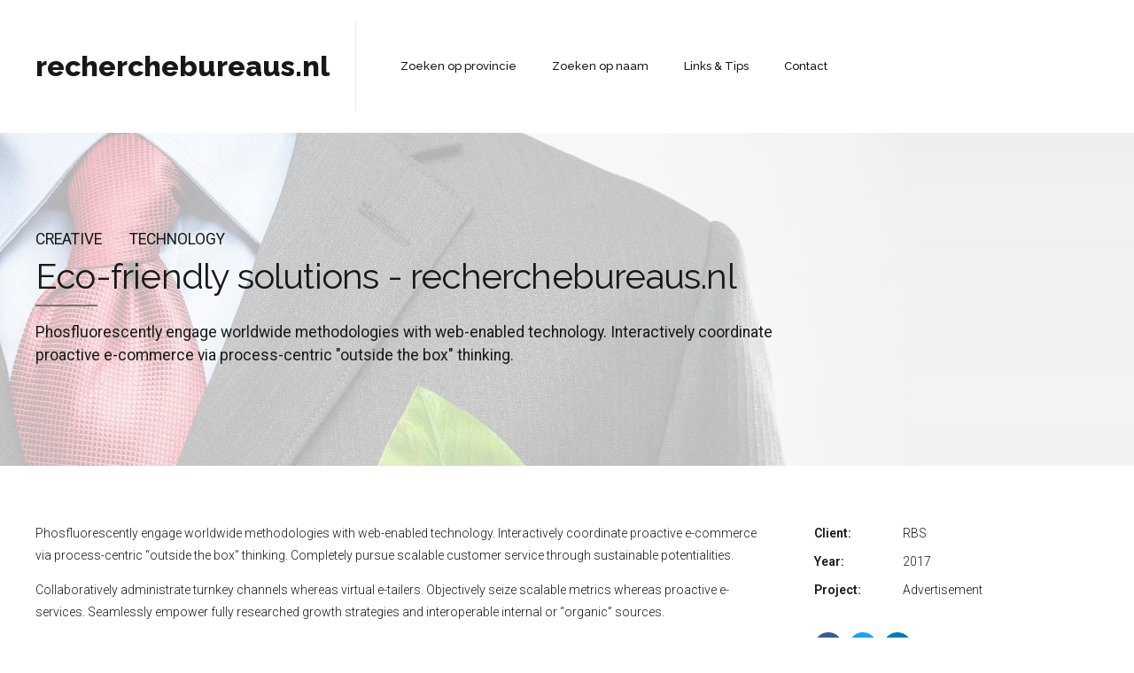

--- FILE ---
content_type: text/html; charset=UTF-8
request_url: https://www.recherchebureaus.nl/portfolio/eco-friendly-solutions/
body_size: 20899
content:
<!DOCTYPE html>
<html lang="nl" data-bt-theme="Recherchebureaus Child 1.1.8">
<head>

		<meta charset="UTF-8">
		<meta name="viewport" content="width=device-width, initial-scale=1, maximum-scale=1, user-scalable=no">
		<meta name="mobile-web-app-capable" content="yes">
		<meta name="apple-mobile-web-app-capable" content="yes">
	<meta name='robots' content='index, follow, max-image-preview:large, max-snippet:-1, max-video-preview:-1' />

	<!-- This site is optimized with the Yoast SEO plugin v20.3 - https://yoast.com/wordpress/plugins/seo/ -->
	<title>Eco-friendly solutions - recherchebureaus.nl</title>
	<link rel="canonical" href="https://www.recherchebureaus.nl/portfolio/eco-friendly-solutions/" />
	<meta property="og:locale" content="nl_NL" />
	<meta property="og:type" content="article" />
	<meta property="og:title" content="Eco-friendly solutions - recherchebureaus.nl" />
	<meta property="og:description" content="Phosfluorescently engage worldwide methodologies with web-enabled technology. Interactively coordinate proactive e-commerce via process-centric &quot;outside the box&quot; thinking." />
	<meta property="og:url" content="https://www.recherchebureaus.nl/portfolio/eco-friendly-solutions/" />
	<meta property="og:site_name" content="recherchebureaus.nl" />
	<meta property="og:image" content="https://www.recherchebureaus.nl/wp-content/uploads/2017/04/portfolio_img_17.jpg" />
	<meta property="og:image:width" content="1920" />
	<meta property="og:image:height" content="1280" />
	<meta property="og:image:type" content="image/jpeg" />
	<meta name="twitter:card" content="summary_large_image" />
	<meta name="twitter:label1" content="Geschatte leestijd" />
	<meta name="twitter:data1" content="1 minuut" />
	<script type="application/ld+json" class="yoast-schema-graph">{"@context":"https://schema.org","@graph":[{"@type":"WebPage","@id":"https://www.recherchebureaus.nl/portfolio/eco-friendly-solutions/","url":"https://www.recherchebureaus.nl/portfolio/eco-friendly-solutions/","name":"Eco-friendly solutions - recherchebureaus.nl","isPartOf":{"@id":"https://www.recherchebureaus.nl/#website"},"primaryImageOfPage":{"@id":"https://www.recherchebureaus.nl/portfolio/eco-friendly-solutions/#primaryimage"},"image":{"@id":"https://www.recherchebureaus.nl/portfolio/eco-friendly-solutions/#primaryimage"},"thumbnailUrl":"https://www.recherchebureaus.nl/wp-content/uploads/2017/04/portfolio_img_17.jpg","datePublished":"2017-09-04T13:54:42+00:00","dateModified":"2017-09-04T13:54:42+00:00","breadcrumb":{"@id":"https://www.recherchebureaus.nl/portfolio/eco-friendly-solutions/#breadcrumb"},"inLanguage":"nl","potentialAction":[{"@type":"ReadAction","target":["https://www.recherchebureaus.nl/portfolio/eco-friendly-solutions/"]}]},{"@type":"ImageObject","inLanguage":"nl","@id":"https://www.recherchebureaus.nl/portfolio/eco-friendly-solutions/#primaryimage","url":"https://www.recherchebureaus.nl/wp-content/uploads/2017/04/portfolio_img_17.jpg","contentUrl":"https://www.recherchebureaus.nl/wp-content/uploads/2017/04/portfolio_img_17.jpg","width":1920,"height":1280},{"@type":"BreadcrumbList","@id":"https://www.recherchebureaus.nl/portfolio/eco-friendly-solutions/#breadcrumb","itemListElement":[{"@type":"ListItem","position":1,"name":"Home","item":"https://www.recherchebureaus.nl/"},{"@type":"ListItem","position":2,"name":"Portfolio","item":"https://www.recherchebureaus.nl/portfolio/"},{"@type":"ListItem","position":3,"name":"Eco-friendly solutions"}]},{"@type":"WebSite","@id":"https://www.recherchebureaus.nl/#website","url":"https://www.recherchebureaus.nl/","name":"recherchebureaus.nl","description":"recherche en detectives","potentialAction":[{"@type":"SearchAction","target":{"@type":"EntryPoint","urlTemplate":"https://www.recherchebureaus.nl/?s={search_term_string}"},"query-input":"required name=search_term_string"}],"inLanguage":"nl"}]}</script>
	<!-- / Yoast SEO plugin. -->


<link rel='dns-prefetch' href='//fonts.googleapis.com' />
<link rel="alternate" type="application/rss+xml" title="recherchebureaus.nl &raquo; feed" href="https://www.recherchebureaus.nl/feed/" />
<link rel="alternate" type="application/rss+xml" title="recherchebureaus.nl &raquo; reactiesfeed" href="https://www.recherchebureaus.nl/comments/feed/" />
<link rel="alternate" type="application/rss+xml" title="recherchebureaus.nl &raquo; Eco-friendly solutions reactiesfeed" href="https://www.recherchebureaus.nl/portfolio/eco-friendly-solutions/feed/" />
		<!-- This site uses the Google Analytics by MonsterInsights plugin v9.1.1 - Using Analytics tracking - https://www.monsterinsights.com/ -->
		<!-- Opmerking: MonsterInsights is momenteel niet geconfigureerd op deze site. De site eigenaar moet authenticeren met Google Analytics in de MonsterInsights instellingen scherm. -->
					<!-- No tracking code set -->
				<!-- / Google Analytics by MonsterInsights -->
		<script type="text/javascript">
window._wpemojiSettings = {"baseUrl":"https:\/\/s.w.org\/images\/core\/emoji\/14.0.0\/72x72\/","ext":".png","svgUrl":"https:\/\/s.w.org\/images\/core\/emoji\/14.0.0\/svg\/","svgExt":".svg","source":{"concatemoji":"https:\/\/www.recherchebureaus.nl\/wp-includes\/js\/wp-emoji-release.min.js?ver=6.1.7"}};
/*! This file is auto-generated */
!function(e,a,t){var n,r,o,i=a.createElement("canvas"),p=i.getContext&&i.getContext("2d");function s(e,t){var a=String.fromCharCode,e=(p.clearRect(0,0,i.width,i.height),p.fillText(a.apply(this,e),0,0),i.toDataURL());return p.clearRect(0,0,i.width,i.height),p.fillText(a.apply(this,t),0,0),e===i.toDataURL()}function c(e){var t=a.createElement("script");t.src=e,t.defer=t.type="text/javascript",a.getElementsByTagName("head")[0].appendChild(t)}for(o=Array("flag","emoji"),t.supports={everything:!0,everythingExceptFlag:!0},r=0;r<o.length;r++)t.supports[o[r]]=function(e){if(p&&p.fillText)switch(p.textBaseline="top",p.font="600 32px Arial",e){case"flag":return s([127987,65039,8205,9895,65039],[127987,65039,8203,9895,65039])?!1:!s([55356,56826,55356,56819],[55356,56826,8203,55356,56819])&&!s([55356,57332,56128,56423,56128,56418,56128,56421,56128,56430,56128,56423,56128,56447],[55356,57332,8203,56128,56423,8203,56128,56418,8203,56128,56421,8203,56128,56430,8203,56128,56423,8203,56128,56447]);case"emoji":return!s([129777,127995,8205,129778,127999],[129777,127995,8203,129778,127999])}return!1}(o[r]),t.supports.everything=t.supports.everything&&t.supports[o[r]],"flag"!==o[r]&&(t.supports.everythingExceptFlag=t.supports.everythingExceptFlag&&t.supports[o[r]]);t.supports.everythingExceptFlag=t.supports.everythingExceptFlag&&!t.supports.flag,t.DOMReady=!1,t.readyCallback=function(){t.DOMReady=!0},t.supports.everything||(n=function(){t.readyCallback()},a.addEventListener?(a.addEventListener("DOMContentLoaded",n,!1),e.addEventListener("load",n,!1)):(e.attachEvent("onload",n),a.attachEvent("onreadystatechange",function(){"complete"===a.readyState&&t.readyCallback()})),(e=t.source||{}).concatemoji?c(e.concatemoji):e.wpemoji&&e.twemoji&&(c(e.twemoji),c(e.wpemoji)))}(window,document,window._wpemojiSettings);
</script>
<style type="text/css">
img.wp-smiley,
img.emoji {
	display: inline !important;
	border: none !important;
	box-shadow: none !important;
	height: 1em !important;
	width: 1em !important;
	margin: 0 0.07em !important;
	vertical-align: -0.1em !important;
	background: none !important;
	padding: 0 !important;
}
</style>
	<link rel='stylesheet' id='wp-block-library-css' href='https://www.recherchebureaus.nl/wp-includes/css/dist/block-library/style.min.css?ver=6.1.7' type='text/css' media='all' />
<link rel='stylesheet' id='classic-theme-styles-css' href='https://www.recherchebureaus.nl/wp-includes/css/classic-themes.min.css?ver=1' type='text/css' media='all' />
<style id='global-styles-inline-css' type='text/css'>
body{--wp--preset--color--black: #000000;--wp--preset--color--cyan-bluish-gray: #abb8c3;--wp--preset--color--white: #ffffff;--wp--preset--color--pale-pink: #f78da7;--wp--preset--color--vivid-red: #cf2e2e;--wp--preset--color--luminous-vivid-orange: #ff6900;--wp--preset--color--luminous-vivid-amber: #fcb900;--wp--preset--color--light-green-cyan: #7bdcb5;--wp--preset--color--vivid-green-cyan: #00d084;--wp--preset--color--pale-cyan-blue: #8ed1fc;--wp--preset--color--vivid-cyan-blue: #0693e3;--wp--preset--color--vivid-purple: #9b51e0;--wp--preset--gradient--vivid-cyan-blue-to-vivid-purple: linear-gradient(135deg,rgba(6,147,227,1) 0%,rgb(155,81,224) 100%);--wp--preset--gradient--light-green-cyan-to-vivid-green-cyan: linear-gradient(135deg,rgb(122,220,180) 0%,rgb(0,208,130) 100%);--wp--preset--gradient--luminous-vivid-amber-to-luminous-vivid-orange: linear-gradient(135deg,rgba(252,185,0,1) 0%,rgba(255,105,0,1) 100%);--wp--preset--gradient--luminous-vivid-orange-to-vivid-red: linear-gradient(135deg,rgba(255,105,0,1) 0%,rgb(207,46,46) 100%);--wp--preset--gradient--very-light-gray-to-cyan-bluish-gray: linear-gradient(135deg,rgb(238,238,238) 0%,rgb(169,184,195) 100%);--wp--preset--gradient--cool-to-warm-spectrum: linear-gradient(135deg,rgb(74,234,220) 0%,rgb(151,120,209) 20%,rgb(207,42,186) 40%,rgb(238,44,130) 60%,rgb(251,105,98) 80%,rgb(254,248,76) 100%);--wp--preset--gradient--blush-light-purple: linear-gradient(135deg,rgb(255,206,236) 0%,rgb(152,150,240) 100%);--wp--preset--gradient--blush-bordeaux: linear-gradient(135deg,rgb(254,205,165) 0%,rgb(254,45,45) 50%,rgb(107,0,62) 100%);--wp--preset--gradient--luminous-dusk: linear-gradient(135deg,rgb(255,203,112) 0%,rgb(199,81,192) 50%,rgb(65,88,208) 100%);--wp--preset--gradient--pale-ocean: linear-gradient(135deg,rgb(255,245,203) 0%,rgb(182,227,212) 50%,rgb(51,167,181) 100%);--wp--preset--gradient--electric-grass: linear-gradient(135deg,rgb(202,248,128) 0%,rgb(113,206,126) 100%);--wp--preset--gradient--midnight: linear-gradient(135deg,rgb(2,3,129) 0%,rgb(40,116,252) 100%);--wp--preset--duotone--dark-grayscale: url('#wp-duotone-dark-grayscale');--wp--preset--duotone--grayscale: url('#wp-duotone-grayscale');--wp--preset--duotone--purple-yellow: url('#wp-duotone-purple-yellow');--wp--preset--duotone--blue-red: url('#wp-duotone-blue-red');--wp--preset--duotone--midnight: url('#wp-duotone-midnight');--wp--preset--duotone--magenta-yellow: url('#wp-duotone-magenta-yellow');--wp--preset--duotone--purple-green: url('#wp-duotone-purple-green');--wp--preset--duotone--blue-orange: url('#wp-duotone-blue-orange');--wp--preset--font-size--small: 13px;--wp--preset--font-size--medium: 20px;--wp--preset--font-size--large: 36px;--wp--preset--font-size--x-large: 42px;--wp--preset--spacing--20: 0.44rem;--wp--preset--spacing--30: 0.67rem;--wp--preset--spacing--40: 1rem;--wp--preset--spacing--50: 1.5rem;--wp--preset--spacing--60: 2.25rem;--wp--preset--spacing--70: 3.38rem;--wp--preset--spacing--80: 5.06rem;}:where(.is-layout-flex){gap: 0.5em;}body .is-layout-flow > .alignleft{float: left;margin-inline-start: 0;margin-inline-end: 2em;}body .is-layout-flow > .alignright{float: right;margin-inline-start: 2em;margin-inline-end: 0;}body .is-layout-flow > .aligncenter{margin-left: auto !important;margin-right: auto !important;}body .is-layout-constrained > .alignleft{float: left;margin-inline-start: 0;margin-inline-end: 2em;}body .is-layout-constrained > .alignright{float: right;margin-inline-start: 2em;margin-inline-end: 0;}body .is-layout-constrained > .aligncenter{margin-left: auto !important;margin-right: auto !important;}body .is-layout-constrained > :where(:not(.alignleft):not(.alignright):not(.alignfull)){max-width: var(--wp--style--global--content-size);margin-left: auto !important;margin-right: auto !important;}body .is-layout-constrained > .alignwide{max-width: var(--wp--style--global--wide-size);}body .is-layout-flex{display: flex;}body .is-layout-flex{flex-wrap: wrap;align-items: center;}body .is-layout-flex > *{margin: 0;}:where(.wp-block-columns.is-layout-flex){gap: 2em;}.has-black-color{color: var(--wp--preset--color--black) !important;}.has-cyan-bluish-gray-color{color: var(--wp--preset--color--cyan-bluish-gray) !important;}.has-white-color{color: var(--wp--preset--color--white) !important;}.has-pale-pink-color{color: var(--wp--preset--color--pale-pink) !important;}.has-vivid-red-color{color: var(--wp--preset--color--vivid-red) !important;}.has-luminous-vivid-orange-color{color: var(--wp--preset--color--luminous-vivid-orange) !important;}.has-luminous-vivid-amber-color{color: var(--wp--preset--color--luminous-vivid-amber) !important;}.has-light-green-cyan-color{color: var(--wp--preset--color--light-green-cyan) !important;}.has-vivid-green-cyan-color{color: var(--wp--preset--color--vivid-green-cyan) !important;}.has-pale-cyan-blue-color{color: var(--wp--preset--color--pale-cyan-blue) !important;}.has-vivid-cyan-blue-color{color: var(--wp--preset--color--vivid-cyan-blue) !important;}.has-vivid-purple-color{color: var(--wp--preset--color--vivid-purple) !important;}.has-black-background-color{background-color: var(--wp--preset--color--black) !important;}.has-cyan-bluish-gray-background-color{background-color: var(--wp--preset--color--cyan-bluish-gray) !important;}.has-white-background-color{background-color: var(--wp--preset--color--white) !important;}.has-pale-pink-background-color{background-color: var(--wp--preset--color--pale-pink) !important;}.has-vivid-red-background-color{background-color: var(--wp--preset--color--vivid-red) !important;}.has-luminous-vivid-orange-background-color{background-color: var(--wp--preset--color--luminous-vivid-orange) !important;}.has-luminous-vivid-amber-background-color{background-color: var(--wp--preset--color--luminous-vivid-amber) !important;}.has-light-green-cyan-background-color{background-color: var(--wp--preset--color--light-green-cyan) !important;}.has-vivid-green-cyan-background-color{background-color: var(--wp--preset--color--vivid-green-cyan) !important;}.has-pale-cyan-blue-background-color{background-color: var(--wp--preset--color--pale-cyan-blue) !important;}.has-vivid-cyan-blue-background-color{background-color: var(--wp--preset--color--vivid-cyan-blue) !important;}.has-vivid-purple-background-color{background-color: var(--wp--preset--color--vivid-purple) !important;}.has-black-border-color{border-color: var(--wp--preset--color--black) !important;}.has-cyan-bluish-gray-border-color{border-color: var(--wp--preset--color--cyan-bluish-gray) !important;}.has-white-border-color{border-color: var(--wp--preset--color--white) !important;}.has-pale-pink-border-color{border-color: var(--wp--preset--color--pale-pink) !important;}.has-vivid-red-border-color{border-color: var(--wp--preset--color--vivid-red) !important;}.has-luminous-vivid-orange-border-color{border-color: var(--wp--preset--color--luminous-vivid-orange) !important;}.has-luminous-vivid-amber-border-color{border-color: var(--wp--preset--color--luminous-vivid-amber) !important;}.has-light-green-cyan-border-color{border-color: var(--wp--preset--color--light-green-cyan) !important;}.has-vivid-green-cyan-border-color{border-color: var(--wp--preset--color--vivid-green-cyan) !important;}.has-pale-cyan-blue-border-color{border-color: var(--wp--preset--color--pale-cyan-blue) !important;}.has-vivid-cyan-blue-border-color{border-color: var(--wp--preset--color--vivid-cyan-blue) !important;}.has-vivid-purple-border-color{border-color: var(--wp--preset--color--vivid-purple) !important;}.has-vivid-cyan-blue-to-vivid-purple-gradient-background{background: var(--wp--preset--gradient--vivid-cyan-blue-to-vivid-purple) !important;}.has-light-green-cyan-to-vivid-green-cyan-gradient-background{background: var(--wp--preset--gradient--light-green-cyan-to-vivid-green-cyan) !important;}.has-luminous-vivid-amber-to-luminous-vivid-orange-gradient-background{background: var(--wp--preset--gradient--luminous-vivid-amber-to-luminous-vivid-orange) !important;}.has-luminous-vivid-orange-to-vivid-red-gradient-background{background: var(--wp--preset--gradient--luminous-vivid-orange-to-vivid-red) !important;}.has-very-light-gray-to-cyan-bluish-gray-gradient-background{background: var(--wp--preset--gradient--very-light-gray-to-cyan-bluish-gray) !important;}.has-cool-to-warm-spectrum-gradient-background{background: var(--wp--preset--gradient--cool-to-warm-spectrum) !important;}.has-blush-light-purple-gradient-background{background: var(--wp--preset--gradient--blush-light-purple) !important;}.has-blush-bordeaux-gradient-background{background: var(--wp--preset--gradient--blush-bordeaux) !important;}.has-luminous-dusk-gradient-background{background: var(--wp--preset--gradient--luminous-dusk) !important;}.has-pale-ocean-gradient-background{background: var(--wp--preset--gradient--pale-ocean) !important;}.has-electric-grass-gradient-background{background: var(--wp--preset--gradient--electric-grass) !important;}.has-midnight-gradient-background{background: var(--wp--preset--gradient--midnight) !important;}.has-small-font-size{font-size: var(--wp--preset--font-size--small) !important;}.has-medium-font-size{font-size: var(--wp--preset--font-size--medium) !important;}.has-large-font-size{font-size: var(--wp--preset--font-size--large) !important;}.has-x-large-font-size{font-size: var(--wp--preset--font-size--x-large) !important;}
.wp-block-navigation a:where(:not(.wp-element-button)){color: inherit;}
:where(.wp-block-columns.is-layout-flex){gap: 2em;}
.wp-block-pullquote{font-size: 1.5em;line-height: 1.6;}
</style>
<link rel='stylesheet' id='bt_bb_content_elements-css' href='https://www.recherchebureaus.nl/wp-content/plugins/bold-page-builder/css/front_end/content_elements.crush.css?ver=5.1.6' type='text/css' media='all' />
<link rel='stylesheet' id='bt_bb_slick-css' href='https://www.recherchebureaus.nl/wp-content/plugins/bold-page-builder/slick/slick.css?ver=5.1.6' type='text/css' media='all' />
<link rel='stylesheet' id='bold-timeline-css' href='https://www.recherchebureaus.nl/wp-content/plugins/bold-timeline/style.css?ver=6.1.7' type='text/css' media='all' />
<link rel='stylesheet' id='contact-form-7-css' href='https://www.recherchebureaus.nl/wp-content/plugins/contact-form-7/includes/css/styles.css?ver=5.7.4' type='text/css' media='all' />
<style id='contact-form-7-inline-css' type='text/css'>
.wpcf7 .wpcf7-recaptcha iframe {margin-bottom: 0;}.wpcf7 .wpcf7-recaptcha[data-align="center"] > div {margin: 0 auto;}.wpcf7 .wpcf7-recaptcha[data-align="right"] > div {margin: 0 0 0 auto;}
</style>
<link rel='stylesheet' id='wpcf7-redirect-script-frontend-css' href='https://www.recherchebureaus.nl/wp-content/plugins/wpcf7-redirect/build/css/wpcf7-redirect-frontend.min.css?ver=1.1' type='text/css' media='all' />
<link rel='stylesheet' id='parent-style-css' href='https://www.recherchebureaus.nl/wp-content/themes/recherchebureaus/style.css?ver=6.1.7' type='text/css' media='all' />
<link rel='stylesheet' id='child-style-css' href='https://www.recherchebureaus.nl/wp-content/themes/recherchebureaus-child/style.css?ver=1.1.8' type='text/css' media='all' />
<link rel='stylesheet' id='applauz-style-css' href='https://www.recherchebureaus.nl/wp-content/themes/recherchebureaus/style.css?ver=6.1.7' type='text/css' media='screen' />
<style id='applauz-style-inline-css' type='text/css'>
select, input{font-family: Roboto;} input[type="file"]::-webkit-file-upload-button{background: #757575; font-family: Raleway;} input[type="file"]::-webkit-file-upload-button:hover{background: #686868 !important;} .btContent a{color: #757575;} a:hover{ color: #757575;} .btText a{color: #757575;} body{font-family: "Roboto",Arial,sans-serif;} h1, h2, h3, h4, h5, h6{font-family: "Raleway";} blockquote{ font-family: "Raleway";} .btContentHolder table thead th{ background-color: #757575;} .btAccentDarkHeader .btPreloader .animation > div:first-child, .btLightAccentHeader .btPreloader .animation > div:first-child, .btTransparentLightHeader .btPreloader .animation > div:first-child{ background-color: #757575;} .btPreloader .animation .preloaderLogo{height: 150px;} .btLoader{ -webkit-box-shadow: 0 -34px 0 -27px #757575,-12px -32px 0 -27px #757575,-22px -26px 0 -27px #757575,-30px -17px 0 -27px #757575,-34px -5px 0 -27px #757575,-34px 7px 0 -27px #757575; box-shadow: 0 -34px 0 -27px #757575,-12px -32px 0 -27px #757575,-22px -26px 0 -27px #757575,-30px -17px 0 -27px #757575,-34px -5px 0 -27px #757575,-34px 7px 0 -27px #757575;} .error404 .btErrorPage .bt_bb_port .bt_bb_headline .bt_bb_headline_subheadline a{ font-family: Raleway;} .mainHeader{ font-family: "Raleway";} .mainHeader a:hover{color: #757575;} .menuPort{font-family: "Raleway";} .menuPort nav > ul > li > a:after{ background-color: #757575;} .menuPort nav > ul > li.on > a:after{ background-color: #757575 !important;} .menuPort nav > ul > li > a{line-height: 150px;} .menuPort nav ul ul li a{ font-family: Roboto;} .btTextLogo{font-family: "Raleway"; line-height: 150px;} .btLogoArea .logo img{height: 150px;} .btTransparentDarkHeader .btHorizontalMenuTrigger:hover .bt_bb_icon:before, .btTransparentLightHeader .btHorizontalMenuTrigger:hover .bt_bb_icon:before, .btAccentLightHeader .btHorizontalMenuTrigger:hover .bt_bb_icon:before, .btAccentDarkHeader .btHorizontalMenuTrigger:hover .bt_bb_icon:before, .btLightDarkHeader .btHorizontalMenuTrigger:hover .bt_bb_icon:before, .btHasAltLogo.btStickyHeaderActive .btHorizontalMenuTrigger:hover .bt_bb_icon:before, .btTransparentDarkHeader .btHorizontalMenuTrigger:hover .bt_bb_icon:after, .btTransparentLightHeader .btHorizontalMenuTrigger:hover .bt_bb_icon:after, .btAccentLightHeader .btHorizontalMenuTrigger:hover .bt_bb_icon:after, .btAccentDarkHeader .btHorizontalMenuTrigger:hover .bt_bb_icon:after, .btLightDarkHeader .btHorizontalMenuTrigger:hover .bt_bb_icon:after, .btHasAltLogo.btStickyHeaderActive .btHorizontalMenuTrigger:hover .bt_bb_icon:after{border-top-color: #757575;} .btTransparentDarkHeader .btHorizontalMenuTrigger:hover .bt_bb_icon .bt_bb_icon_holder:before, .btTransparentLightHeader .btHorizontalMenuTrigger:hover .bt_bb_icon .bt_bb_icon_holder:before, .btAccentLightHeader .btHorizontalMenuTrigger:hover .bt_bb_icon .bt_bb_icon_holder:before, .btAccentDarkHeader .btHorizontalMenuTrigger:hover .bt_bb_icon .bt_bb_icon_holder:before, .btLightDarkHeader .btHorizontalMenuTrigger:hover .bt_bb_icon .bt_bb_icon_holder:before, .btHasAltLogo.btStickyHeaderActive .btHorizontalMenuTrigger:hover .bt_bb_icon .bt_bb_icon_holder:before{border-top-color: #757575;} .btMenuHorizontal .menuPort nav > ul > li.current-menu-ancestor li.current-menu-ancestor > a, .btMenuHorizontal .menuPort nav > ul > li.current-menu-ancestor li.current-menu-item > a, .btMenuHorizontal .menuPort nav > ul > li.current-menu-item li.current-menu-ancestor > a, .btMenuHorizontal .menuPort nav > ul > li.current-menu-item li.current-menu-item > a{color: #757575;} .btMenuHorizontal .menuPort ul ul li.current-menu-ancestor > a, .btMenuHorizontal .menuPort ul ul li.current-menu-item > a{color: #757575 !important;} body.btMenuHorizontal .subToggler{ line-height: 150px;} .btMenuHorizontal .menuPort > nav > ul > li > ul li a:before{ background: #757575;} html:not(.touch) body.btMenuHorizontal .menuPort > nav > ul > li.btMenuWideDropdown > ul > li > a{ font-family: Raleway;} .btMenuHorizontal .topBarInMenu{ height: 150px;} .btMenuHorizontal .topBarInMenu .topBarInMenuCell{line-height: -webkit-calc(150px/2); line-height: -moz-calc(150px/2); line-height: calc(150px/2);} .btAccentLightHeader .btBelowLogoArea, .btAccentLightHeader .topBar{background-color: #757575; background: -moz-linear-gradient(left,#004d7a 0%,#757575 100%); background: -webkit-linear-gradient(left,#004d7a 0%,#757575 100%); background: -webkit-linear-gradient(left,#004d7a 0%,#757575 100%); background: -moz-linear-gradient(left,#004d7a 0%,#757575 100%); background: linear-gradient(to right,#004d7a 0%,#757575 100%);} .btAccentLightHeader .btBelowLogoArea nav > ul > li.current-menu-ancestor > a:hover:after, .btAccentLightHeader .btBelowLogoArea nav > ul > li.current-menu-item > a:hover:after, .btAccentLightHeader .topBar nav > ul > li.current-menu-ancestor > a:hover:after, .btAccentLightHeader .topBar nav > ul > li.current-menu-item > a:hover:after{background-color: #757575;} .btAccentDarkHeader .btBelowLogoArea, .btAccentDarkHeader .topBar{background-color: #757575; background: -moz-linear-gradient(left,#004d7a 0%,#757575 100%); background: -webkit-linear-gradient(left,#004d7a 0%,#757575 100%); background: -webkit-linear-gradient(left,#004d7a 0%,#757575 100%); background: -moz-linear-gradient(left,#004d7a 0%,#757575 100%); background: linear-gradient(to right,#004d7a 0%,#757575 100%);} .btAccentDarkHeader .btBelowLogoArea nav > ul > li.current-menu-ancestor > a:hover:after, .btAccentDarkHeader .btBelowLogoArea nav > ul > li.current-menu-item > a:hover:after, .btAccentDarkHeader .topBar nav > ul > li.current-menu-ancestor > a:hover:after, .btAccentDarkHeader .topBar nav > ul > li.current-menu-item > a:hover:after{background-color: #757575;} .btLightAccentHeader .btLogoArea, .btLightAccentHeader .btVerticalHeaderTop{background-color: #757575; background: -moz-linear-gradient(left,#004d7a 0%,#757575 100%); background: -webkit-linear-gradient(left,#004d7a 0%,#757575 100%); background: -webkit-linear-gradient(left,#004d7a 0%,#757575 100%); background: -moz-linear-gradient(left,#004d7a 0%,#757575 100%); background: linear-gradient(to right,#004d7a 0%,#757575 100%);} .btLightAccentHeader .btLogoArea nav > ul > li.current-menu-ancestor > a:hover:after, .btLightAccentHeader .btLogoArea nav > ul > li.current-menu-item > a:hover:after, .btLightAccentHeader .btVerticalHeaderTop nav > ul > li.current-menu-ancestor > a:hover:after, .btLightAccentHeader .btVerticalHeaderTop nav > ul > li.current-menu-item > a:hover:after{background-color: #757575;} .btLightAccentHeader.btMenuHorizontal.btBelowMenu .mainHeader .btLogoArea{background-color: #757575;} .btStickyHeaderActive.btMenuHorizontal .mainHeader .btLogoArea .logo img{height: -webkit-calc(150px*0.6); height: -moz-calc(150px*0.6); height: calc(150px*0.6);} .btStickyHeaderActive.btMenuHorizontal .mainHeader .btLogoArea .btTextLogo{ line-height: -webkit-calc(150px*0.6); line-height: -moz-calc(150px*0.6); line-height: calc(150px*0.6);} .btStickyHeaderActive.btMenuHorizontal .mainHeader .btLogoArea .menuPort nav > ul > li > a, .btStickyHeaderActive.btMenuHorizontal .mainHeader .btLogoArea .menuPort nav > ul > li > .subToggler{line-height: -webkit-calc(150px*0.6); line-height: -moz-calc(150px*0.6); line-height: calc(150px*0.6);} .btStickyHeaderActive.btMenuHorizontal .mainHeader .btLogoArea .topBarInMenu{height: -webkit-calc(150px*0.6); height: -moz-calc(150px*0.6); height: calc(150px*0.6);} .btStickyHeaderActive.btMenuHorizontal .mainHeader .btLogoArea .topBarInMenuCell{line-height: -webkit-calc(150px*0.6); line-height: -moz-calc(150px*0.6); line-height: calc(150px*0.6);} .btTransparentDarkHeader .btVerticalMenuTrigger:hover .bt_bb_icon:before, .btTransparentLightHeader .btVerticalMenuTrigger:hover .bt_bb_icon:before, .btAccentLightHeader .btVerticalMenuTrigger:hover .bt_bb_icon:before, .btAccentDarkHeader .btVerticalMenuTrigger:hover .bt_bb_icon:before, .btLightDarkHeader .btVerticalMenuTrigger:hover .bt_bb_icon:before, .btHasAltLogo.btStickyHeaderActive .btVerticalMenuTrigger:hover .bt_bb_icon:before, .btTransparentDarkHeader .btVerticalMenuTrigger:hover .bt_bb_icon:after, .btTransparentLightHeader .btVerticalMenuTrigger:hover .bt_bb_icon:after, .btAccentLightHeader .btVerticalMenuTrigger:hover .bt_bb_icon:after, .btAccentDarkHeader .btVerticalMenuTrigger:hover .bt_bb_icon:after, .btLightDarkHeader .btVerticalMenuTrigger:hover .bt_bb_icon:after, .btHasAltLogo.btStickyHeaderActive .btVerticalMenuTrigger:hover .bt_bb_icon:after{border-top-color: #757575;} .btTransparentDarkHeader .btVerticalMenuTrigger:hover .bt_bb_icon .bt_bb_icon_holder:before, .btTransparentLightHeader .btVerticalMenuTrigger:hover .bt_bb_icon .bt_bb_icon_holder:before, .btAccentLightHeader .btVerticalMenuTrigger:hover .bt_bb_icon .bt_bb_icon_holder:before, .btAccentDarkHeader .btVerticalMenuTrigger:hover .bt_bb_icon .bt_bb_icon_holder:before, .btLightDarkHeader .btVerticalMenuTrigger:hover .bt_bb_icon .bt_bb_icon_holder:before, .btHasAltLogo.btStickyHeaderActive .btVerticalMenuTrigger:hover .bt_bb_icon .bt_bb_icon_holder:before{border-top-color: #757575;} .btMenuVertical .mainHeader .btCloseVertical:before:hover{color: #757575;} .btMenuVertical .mainHeader nav ul li li a{font-family: Roboto !important;} .btMenuHorizontal .topBarInLogoArea{ height: 150px;} .btMenuHorizontal .topBarInLogoArea .topBarInLogoAreaCell{border: 0 solid #757575;} .btMenuVertical .menuPort nav > ul > li.current-menu-ancestor a, .btMenuVertical .menuPort nav > ul > li.current-menu-item a, .btMenuVertical .menuPort nav > ul > li.menu-item a{font-family: "Raleway";} .btMenuVertical .menuPort nav > ul > li.current-menu-ancestor a:hover, .btMenuVertical .menuPort nav > ul > li.current-menu-item a:hover, .btMenuVertical .menuPort nav > ul > li.menu-item a:hover{color: #757575 !important;} .btMenuVertical .menuPort nav > ul > li .current_page_item a{color: #757575 !important;} .btLightAccentHeader.btMenuBelowLogo.btMenuVertical .menuPort nav > ul > li .current_page_item a, .btLightDarkHeader:not(.btMenuBelowLogo).btMenuVertical .menuPort nav > ul > li .current_page_item a{color: #757575 !important;} .btSiteFooter .btSiteFooterCopyMenu .btFooterMenu .menu li{ font-family: Raleway;} .btSiteFooter .btSiteFooterCopyMenu .btFooterMenu .menu li a:hover{color: #004d7a;} .btSiteFooter .bt_bb_custom_menu li a:hover{color: #004d7a;} .btSiteFooter .bt_bb_custom_menu.btBottomFooterMenu li{ font-family: Raleway;} .btSiteFooter .btFooterSubscribe input[type='submit']{ background: #004d7a !important;} .btSiteFooter .btFooterSubscribe input[type='submit']:hover{background: #757575 !important;} .btSiteFooter .btFooterSubscribe .ajax-loader{ background: #004d7a; border: 2px solid #004d7a;} .btSiteFooter .btFooterSubscribe span.wpcf7-not-valid-tip{color: #004d7a;} .btDarkSkin .btSiteFooter .port:before, .btLightSkin .btDarkSkin .btSiteFooter .port:before, .btDarkSkin.btLightSkin .btDarkSkin .btSiteFooter .port:before, .bt_bb_color_scheme_1 .btSiteFooter .port:before, .bt_bb_color_scheme_3 .btSiteFooter .port:before, .bt_bb_color_scheme_6 .btSiteFooter .port:before{background-color: #757575;} .btMediaBox.btQuote:before, .btMediaBox.btLink:before{ background-color: #757575; background: -moz-linear-gradient(left,#004d7a 0%,#757575 100%); background: -webkit-linear-gradient(left,#004d7a 0%,#757575 100%); background: -webkit-linear-gradient(left,#004d7a 0%,#757575 100%); background: -moz-linear-gradient(left,#004d7a 0%,#757575 100%); background: linear-gradient(to right,#004d7a 0%,#757575 100%);} .btMediaBox.btQuote cite, .btMediaBox.btLink cite{ font-family: Roboto;} .sticky.btArticleListItem .btArticleHeadline h1 .bt_bb_headline_content span a:after, .sticky.btArticleListItem .btArticleHeadline h2 .bt_bb_headline_content span a:after, .sticky.btArticleListItem .btArticleHeadline h3 .bt_bb_headline_content span a:after, .sticky.btArticleListItem .btArticleHeadline h4 .bt_bb_headline_content span a:after, .sticky.btArticleListItem .btArticleHeadline h5 .bt_bb_headline_content span a:after, .sticky.btArticleListItem .btArticleHeadline h6 .bt_bb_headline_content span a:after, .sticky.btArticleListItem .btArticleHeadline h7 .bt_bb_headline_content span a:after, .sticky.btArticleListItem .btArticleHeadline h8 .bt_bb_headline_content span a:after{ color: #757575;} .post-password-form p:nth-child(2) input[type="submit"]{font-family: Raleway; background: #757575;} .post-password-form p:nth-child(2) input[type="submit"]:hover{ background: #686868;} .btPagination{font-family: "Raleway";} .btPagination .paging a:after{ background: #757575;} .btPagination .paging a:hover:after{background: #004d7a;} .btPrevNextNav .btPrevNext .btPrevNextItem .btPrevNextTitle{font-family: Raleway;} .btPrevNextNav .btPrevNext:hover .btPrevNextTitle{color: #757575;} .btPrevNextNav .btPrevNext:hover .btPrevNextImage{ -webkit-box-shadow: 0 0 0 3px #004d7a inset,0 3px 10px rgba(24,24,24,.3); box-shadow: 0 0 0 3px #004d7a inset,0 3px 10px rgba(24,24,24,.3);} .btLinkPages ul a{ background: #757575;} .btLinkPages ul a:hover{background: #004d7a;} .btArticleCategories a:hover{color: #757575 !important;} .btArticleDate:before, .btArticleAuthor:before, .btArticleComments:before{ color: #757575;} .btArticleDate:not(span):hover, .btArticleAuthor:not(span):hover, .btArticleComments:not(span):hover{color: #757575 !important;} .btCommentsBox ul.comments li.pingback .edit-link a:before{ color: #757575;} .btCommentsBox .vcard .posted:before{ color: #757575;} .btCommentsBox .commentTxt p.edit-link a:before, .btCommentsBox .commentTxt p.reply a:before{ color: #757575;} .comment-awaiting-moderation{color: #757575;} a#cancel-comment-reply-link{ color: #757575; font-family: Raleway; -webkit-box-shadow: 0 0 0 2px #757575 inset; box-shadow: 0 0 0 2px #757575 inset;} a#cancel-comment-reply-link:hover{ -webkit-box-shadow: 0 0 0 2em #757575 inset,0 3px 10px rgba(24,24,24,.3); box-shadow: 0 0 0 2em #757575 inset,0 3px 10px rgba(24,24,24,.3);} .btCommentSubmit{font-family: Raleway; background: #757575;} .btCommentSubmit:hover{ background: #686868;} body:not(.btNoDashInSidebar) .btBox > h4:after, body:not(.btNoDashInSidebar) .btCustomMenu > h4:after, body:not(.btNoDashInSidebar) .btTopBox > h4:after{ border-bottom: 2px solid #757575;} .btBox ul li a:before, .btCustomMenu ul li a:before, .btTopBox ul li a:before{ background: #757575;} .btBox ul li.current-menu-item > a, .btCustomMenu ul li.current-menu-item > a, .btTopBox ul li.current-menu-item > a{color: #757575;} .widget_calendar table caption{background: #757575; background: #757575; font-family: "Raleway";} .widget_rss li a.rsswidget{font-family: "Raleway";} .fancy-select ul.options li:hover{color: #757575;} .widget_shopping_cart .total{ font-family: Raleway;} .widget_shopping_cart .buttons .button{ font-family: Raleway; background: #757575 !important;} .widget_shopping_cart .buttons .button:hover{background: #686868 !important;} .widget_shopping_cart .widget_shopping_cart_content .mini_cart_item .ppRemove a.remove{ background-color: #757575; -webkit-box-shadow: 0 0 0 0 #004d7a inset; box-shadow: 0 0 0 0 #004d7a inset;} .widget_shopping_cart .widget_shopping_cart_content .mini_cart_item .ppRemove a.remove:hover{-webkit-box-shadow: 0 0 0 1.5em #004d7a inset; box-shadow: 0 0 0 1.5em #004d7a inset;} .menuPort .widget_shopping_cart .widget_shopping_cart_content .btCartWidgetIcon span.cart-contents, .topTools .widget_shopping_cart .widget_shopping_cart_content .btCartWidgetIcon span.cart-contents, .topBarInLogoArea .widget_shopping_cart .widget_shopping_cart_content .btCartWidgetIcon span.cart-contents{ font: normal .92em/1 Roboto; background: #757575;} .menuPort .widget_shopping_cart .widget_shopping_cart_content .btCartWidgetIcon:hover, .topTools .widget_shopping_cart .widget_shopping_cart_content .btCartWidgetIcon:hover, .topBarInLogoArea .widget_shopping_cart .widget_shopping_cart_content .btCartWidgetIcon:hover{color: #757575;} .menuPort .widget_shopping_cart .widget_shopping_cart_content .btCartWidgetInnerContent, .topTools .widget_shopping_cart .widget_shopping_cart_content .btCartWidgetInnerContent, .topBarInLogoArea .widget_shopping_cart .widget_shopping_cart_content .btCartWidgetInnerContent{ top: -webkit-calc(150px/2); top: -moz-calc(150px/2); top: calc(150px/2);} .btMenuVertical .menuPort .widget_shopping_cart .widget_shopping_cart_content .btCartWidgetInnerContent .verticalMenuCartToggler, .btMenuVertical .topTools .widget_shopping_cart .widget_shopping_cart_content .btCartWidgetInnerContent .verticalMenuCartToggler, .btMenuVertical .topBarInLogoArea .widget_shopping_cart .widget_shopping_cart_content .btCartWidgetInnerContent .verticalMenuCartToggler{ background-color: #757575;} .widget_recent_reviews{font-family: Raleway;} .widget_price_filter .price_slider_wrapper .ui-slider .ui-slider-handle{ background-color: #757575;} .btBox .tagcloud a, .btTags ul a{ font-family: Raleway;} .btBox .tagcloud a:hover, .btTags ul a:hover{ background: #757575;} .topTools .btIconWidget:not(div).topTools .btIconWidget:hover, .topBarInMenu .btIconWidget:not(div).topBarInMenu .btIconWidget:hover{color: #757575;} .btAccentIconWidget.btIconWidget .btIconWidgetIcon{color: #757575;} .btAccentLightHeader .btLogoArea .btIconWidget:not(div):hover{color: #757575 !important;} .btLightAccentHeader .btBelowLogoArea .btIconWidget:not(div):hover, .btLightAccentHeader .topBar .btIconWidget:not(div):hover{color: #757575 !important;} .btLightDarkHeader .btLogoArea .btIconWidget:not(div):hover{color: #757575 !important;} .btLightDarkHeader .btBelowLogoArea .btIconWidget:not(div):hover, .btLightDarkHeader .topBar .btIconWidget:not(div):hover{color: #757575 !important;} .btLightDarkHeader .btBelowLogoArea .btIconWidget.btAccentIconWidget .btIconWidgetIcon, .btLightDarkHeader .topBar .btIconWidget.btAccentIconWidget .btIconWidgetIcon{color: #757575;} .btSidebar .btSearch button, .btSiteFooter .btSearch button, .btSidebar .btSearch input[type=submit], .btSiteFooter .btSearch input[type=submit], .btSidebar .widget_product_search button, .btSiteFooter .widget_product_search button, .btSidebar .widget_product_search input[type=submit], .btSiteFooter .widget_product_search input[type=submit]{ background: #757575;} .btLightSkin .btSidebar .btSearch button:hover, .btLightSkin .btSiteFooter .btSearch button:hover, .btDarkSkin .btLightSkin .btSidebar .btSearch button:hover, .btDarkSkin .btLightSkin .btSiteFooter .btSearch button:hover, .btLightSkin .btDarkSkin .btLightSkin .btSidebar .btSearch button:hover, .btLightSkin .btDarkSkin .btLightSkin .btSiteFooter .btSearch button:hover, .bt_bb_color_scheme_2 .btSidebar .btSearch button:hover, .bt_bb_color_scheme_2 .btSiteFooter .btSearch button:hover, .bt_bb_color_scheme_4 .btSidebar .btSearch button:hover, .bt_bb_color_scheme_4 .btSiteFooter .btSearch button:hover, .bt_bb_color_scheme_5 .btSidebar .btSearch button:hover, .bt_bb_color_scheme_5 .btSiteFooter .btSearch button:hover, .btDarkSkin .btSidebar .btSearch button:hover, .btDarkSkin .btSiteFooter .btSearch button:hover, .btLightSkin .btDarkSkin .btSidebar .btSearch button:hover, .btLightSkin .btDarkSkin .btSiteFooter .btSearch button:hover, .btDarkSkin.btLightSkin .btDarkSkin .btSidebar .btSearch button:hover, .btDarkSkin.btLightSkin .btDarkSkin .btSiteFooter .btSearch button:hover, .bt_bb_color_scheme_1 .btSidebar .btSearch button:hover, .bt_bb_color_scheme_1 .btSiteFooter .btSearch button:hover, .bt_bb_color_scheme_3 .btSidebar .btSearch button:hover, .bt_bb_color_scheme_3 .btSiteFooter .btSearch button:hover, .bt_bb_color_scheme_6 .btSidebar .btSearch button:hover, .bt_bb_color_scheme_6 .btSiteFooter .btSearch button:hover, .btLightSkin .btSidebar .widget_product_search button:hover, .btLightSkin .btSiteFooter .widget_product_search button:hover, .btDarkSkin .btLightSkin .btSidebar .widget_product_search button:hover, .btDarkSkin .btLightSkin .btSiteFooter .widget_product_search button:hover, .btLightSkin .btDarkSkin .btLightSkin .btSidebar .widget_product_search button:hover, .btLightSkin .btDarkSkin .btLightSkin .btSiteFooter .widget_product_search button:hover, .bt_bb_color_scheme_2 .btSidebar .widget_product_search button:hover, .bt_bb_color_scheme_2 .btSiteFooter .widget_product_search button:hover, .bt_bb_color_scheme_4 .btSidebar .widget_product_search button:hover, .bt_bb_color_scheme_4 .btSiteFooter .widget_product_search button:hover, .bt_bb_color_scheme_5 .btSidebar .widget_product_search button:hover, .bt_bb_color_scheme_5 .btSiteFooter .widget_product_search button:hover, .btDarkSkin .btSidebar .widget_product_search button:hover, .btDarkSkin .btSiteFooter .widget_product_search button:hover, .btLightSkin .btDarkSkin .btSidebar .widget_product_search button:hover, .btLightSkin .btDarkSkin .btSiteFooter .widget_product_search button:hover, .btDarkSkin.btLightSkin .btDarkSkin .btSidebar .widget_product_search button:hover, .btDarkSkin.btLightSkin .btDarkSkin .btSiteFooter .widget_product_search button:hover, .bt_bb_color_scheme_1 .btSidebar .widget_product_search button:hover, .bt_bb_color_scheme_1 .btSiteFooter .widget_product_search button:hover, .bt_bb_color_scheme_3 .btSidebar .widget_product_search button:hover, .bt_bb_color_scheme_3 .btSiteFooter .widget_product_search button:hover, .bt_bb_color_scheme_6 .btSidebar .widget_product_search button:hover, .bt_bb_color_scheme_6 .btSiteFooter .widget_product_search button:hover{background: #686868 !important;} .btSearchInner.btFromTopBox .btSearchInnerClose .bt_bb_icon a.bt_bb_icon_holder{color: #757575;} .btSearchInner.btFromTopBox .btSearchInnerClose .bt_bb_icon:hover a.bt_bb_icon_holder{color: #686868;} .btSearchInner.btFromTopBox button:hover:before{color: #757575;} .bt_bb_dash_top.bt_bb_headline .bt_bb_headline_content:before, .bt_bb_dash_top_bottom.bt_bb_headline .bt_bb_headline_content:before{ border-color: #757575;} .bt_bb_headline .bt_bb_headline_superheadline{ font-family: Roboto;} .bt_bb_headline.bt_bb_subheadline .bt_bb_headline_subheadline{font-family: Roboto;} .bt_bb_dash_bottom.bt_bb_headline h1 .bt_bb_headline_content:after, .bt_bb_dash_top_bottom.bt_bb_headline h1 .bt_bb_headline_content:after, .bt_bb_dash_bottom.bt_bb_headline h2 .bt_bb_headline_content:after, .bt_bb_dash_top_bottom.bt_bb_headline h2 .bt_bb_headline_content:after, .bt_bb_dash_bottom.bt_bb_headline h3 .bt_bb_headline_content:after, .bt_bb_dash_top_bottom.bt_bb_headline h3 .bt_bb_headline_content:after, .bt_bb_dash_bottom.bt_bb_headline h4 .bt_bb_headline_content:after, .bt_bb_dash_top_bottom.bt_bb_headline h4 .bt_bb_headline_content:after, .bt_bb_dash_bottom.bt_bb_headline h5 .bt_bb_headline_content:after, .bt_bb_dash_top_bottom.bt_bb_headline h5 .bt_bb_headline_content:after, .bt_bb_dash_bottom.bt_bb_headline h6 .bt_bb_headline_content:after, .bt_bb_dash_top_bottom.bt_bb_headline h6 .bt_bb_headline_content:after{ border-color: #757575;} .bt_bb_headline h1 a:hover, .bt_bb_headline h2 a:hover, .bt_bb_headline h3 a:hover, .bt_bb_headline h4 a:hover, .bt_bb_headline h5 a:hover, .bt_bb_headline h6 a:hover{color: #757575;} .bt_bb_headline h1 strong, .bt_bb_headline h2 strong, .bt_bb_headline h3 strong, .bt_bb_headline h4 strong, .bt_bb_headline h5 strong, .bt_bb_headline h6 strong{ color: #757575;} .bt_bb_headline h1 u, .bt_bb_headline h2 u, .bt_bb_headline h3 u, .bt_bb_headline h4 u, .bt_bb_headline h5 u, .bt_bb_headline h6 u{ color: #004d7a;} button.mfp-close{ color: #757575;} button.mfp-close:hover{ color: #004d7a;} button.mfp-arrow:hover{background: #004d7a;} .bt_bb_required:after{ color: #757575 !important;} .required{color: #757575 !important;} .bt_bb_latest_posts_item .bt_bb_latest_posts_item_content .bt_bb_latest_posts_item_category{ font-family: Roboto;} .bt_bb_latest_posts_item .bt_bb_latest_posts_item_content .bt_bb_latest_posts_item_category .post-categories li a:hover{color: #757575;} .bt_bb_color_scheme_3 .bt_bb_latest_posts_item .bt_bb_latest_posts_item_content .bt_bb_latest_posts_item_title a{color: #757575 !important;} .bt_bb_color_scheme_4 .bt_bb_latest_posts_item .bt_bb_latest_posts_item_content .bt_bb_latest_posts_item_title a{color: #757575 !important;} .bt_bb_latest_posts_item .bt_bb_latest_posts_item_content .bt_bb_latest_posts_item_title a:hover{color: #757575;} .bt_bb_latest_posts_item .bt_bb_latest_posts_item_content .bt_bb_latest_posts_item_meta > span:before{ color: #757575;} .bt_bb_latest_posts_item .bt_bb_latest_posts_item_content .bt_bb_latest_posts_item_meta > span a:hover{color: #757575 !important;} .bt_bb_latest_posts_item .bt_bb_latest_posts_item_content .bt_bb_latest_posts_item_meta .bt_bb_latest_posts_item_date{font-family: Roboto;} .btSiteFooter .bt_bb_latest_posts .bt_bb_latest_posts_item .bt_bb_latest_posts_item_content .bt_bb_latest_posts_item_title a:hover{color: #004d7a;} .bt_bb_post_grid_loader{ -webkit-box-shadow: 0 -34px 0 -27px #757575,-12px -32px 0 -27px #757575,-22px -26px 0 -27px #757575,-30px -17px 0 -27px #757575,-34px -5px 0 -27px #757575,-34px 7px 0 -27px #757575; box-shadow: 0 -34px 0 -27px #757575,-12px -32px 0 -27px #757575,-22px -26px 0 -27px #757575,-30px -17px 0 -27px #757575,-34px -5px 0 -27px #757575,-34px 7px 0 -27px #757575;} .bt_bb_post_grid_filter{ font-family: Raleway;} .bt_bb_post_grid_filter .bt_bb_post_grid_filter_item:after{ background: #757575;} .bt_bb_masonry_post_grid .bt_bb_grid_item_post_thumbnail:after, .bt_bb_masonry_portfolio_grid .bt_bb_grid_item_post_thumbnail:after{ background: #004d7a;} .bt_bb_masonry_post_grid .bt_bb_grid_item_post_content .bt_bb_grid_item_category, .bt_bb_masonry_portfolio_grid .bt_bb_grid_item_post_content .bt_bb_grid_item_category{ font-family: Roboto;} .bt_bb_masonry_post_grid .bt_bb_grid_item_post_content .bt_bb_grid_item_category .post-categories li a:hover, .bt_bb_masonry_portfolio_grid .bt_bb_grid_item_post_content .bt_bb_grid_item_category .post-categories li a:hover{ color: #757575;} .bt_bb_masonry_post_grid .bt_bb_grid_item_post_content .bt_bb_grid_item_meta > span:before, .bt_bb_masonry_portfolio_grid .bt_bb_grid_item_post_content .bt_bb_grid_item_meta > span:before{ color: #757575;} .bt_bb_masonry_post_grid .bt_bb_grid_item_post_content .bt_bb_grid_item_meta > span a:hover, .bt_bb_masonry_portfolio_grid .bt_bb_grid_item_post_content .bt_bb_grid_item_meta > span a:hover{color: #757575 !important;} .bt_bb_color_scheme_3 .bt_bb_masonry_post_grid .bt_bb_grid_item_post_content .bt_bb_grid_item_post_title a, .bt_bb_color_scheme_3 .bt_bb_masonry_portfolio_grid .bt_bb_grid_item_post_content .bt_bb_grid_item_post_title a{color: #757575 !important;} .bt_bb_color_scheme_4 .bt_bb_masonry_post_grid .bt_bb_grid_item_post_content .bt_bb_grid_item_post_title a, .bt_bb_color_scheme_4 .bt_bb_masonry_portfolio_grid .bt_bb_grid_item_post_content .bt_bb_grid_item_post_title a{color: #757575 !important;} .bt_bb_color_scheme_7 .bt_bb_masonry_post_grid .bt_bb_grid_item_post_content .bt_bb_grid_item_post_title a, .bt_bb_color_scheme_7 .bt_bb_masonry_portfolio_grid .bt_bb_grid_item_post_content .bt_bb_grid_item_post_title a{color: #004d7a !important;} .bt_bb_color_scheme_8 .bt_bb_masonry_post_grid .bt_bb_grid_item_post_content .bt_bb_grid_item_post_title a, .bt_bb_color_scheme_8 .bt_bb_masonry_portfolio_grid .bt_bb_grid_item_post_content .bt_bb_grid_item_post_title a{color: #004d7a !important;} .bt_bb_masonry_post_grid .bt_bb_grid_item_post_content .bt_bb_grid_item_post_title a:hover, .bt_bb_masonry_portfolio_grid .bt_bb_grid_item_post_content .bt_bb_grid_item_post_title a:hover{color: #757575;} .bt_bb_masonry_portfolio_grid .bt_bb_grid_item_post_content .bt_bb_grid_item_category{ font-family: Roboto;} .bt_bb_masonry_portfolio_grid .bt_bb_grid_item_post_content .bt_bb_grid_item_category a:hover{ color: #757575;} .bt_bb_masonry_portfolio_tiles .bt_bb_grid_item .bt_bb_grid_item_inner .bt_bb_grid_item_inner_content .bt_bb_grid_item_post_excerpt:before{border-top: 2px solid #757575;} .bt_bb_style_gradient_filled.bt_bb_icon .bt_bb_icon_holder{background: -webkit-linear-gradient(135deg,#004d7a 0%,#757575 100%); background: -moz-linear-gradient(135deg,#004d7a 0%,#757575 100%); background: -ms-linear-gradient(135deg,#004d7a 0%,#757575 100%); background: -o-linear-gradient(135deg,#004d7a 0%,#757575 100%); background: -webkit-linear-gradient(315deg,#004d7a 0%,#757575 100%); background: -moz-linear-gradient(315deg,#004d7a 0%,#757575 100%); background: linear-gradient(135deg,#004d7a 0%,#757575 100%);} .bt_bb_style_gradient_borderless.bt_bb_icon .bt_bb_icon_holder:before{color: #757575; background: #757575; background-image: -webkit-linear-gradient(135deg,#004d7a 33%,#757575 66%); background-image: -moz-linear-gradient(135deg,#004d7a 33%,#757575 66%); background-image: -ms-linear-gradient(135deg,#004d7a 33%,#757575 66%); background-image: -o-linear-gradient(135deg,#004d7a 33%,#757575 66%); background-image: -webkit-linear-gradient(315deg,#004d7a 33%,#757575 66%); background-image: -moz-linear-gradient(315deg,#004d7a 33%,#757575 66%); background-image: linear-gradient(135deg,#004d7a 33%,#757575 66%);} .bt_bb_style_gradient_filled.bt_bb_icon:hover a.bt_bb_icon_holder{color: #757575;} .bt_bb_button .bt_bb_button_text{font-family: Raleway;} .bt_bb_color_scheme_5.bt_bb_button.bt_bb_style_filled a:hover{background: #686868 !important;} .bt_bb_color_scheme_6.bt_bb_button.bt_bb_style_filled a:hover{background: #686868 !important;} .bt_bb_service .bt_bb_service_content .bt_bb_service_content_title{ font-family: Raleway;} .bt_bb_service:hover .bt_bb_service_content_title a{color: #757575;} .bt_bb_style_gradient_filled.bt_bb_service .bt_bb_icon_holder{background: -moz-gradient(135deg,#004d7a 0%,#757575 100%); background: -webkit-linear-gradient(135deg,#004d7a 0%,#757575 100%); background: -webkit-linear-gradient(315deg,#004d7a 0%,#757575 100%); background: -moz-linear-gradient(315deg,#004d7a 0%,#757575 100%); background: linear-gradient(135deg,#004d7a 0%,#757575 100%);} .bt_bb_style_gradient_borderless.bt_bb_service .bt_bb_icon_holder{color: #757575; background: #757575; background: -moz-gradient(135deg,#004d7a 33%,#757575 66%); background: -webkit-linear-gradient(135deg,#004d7a 33%,#757575 66%); background: -webkit-linear-gradient(315deg,#004d7a 33%,#757575 66%); background: -moz-linear-gradient(315deg,#004d7a 33%,#757575 66%); background: linear-gradient(135deg,#004d7a 33%,#757575 66%);} .bt_bb_style_gradient_filled.bt_bb_service:hover a.bt_bb_icon_holder{color: #757575;} .slick-dots li.slick-active, .slick-dots li.slick-active:hover{-webkit-box-shadow: 0 -4px 0 0 #757575 inset !important; box-shadow: 0 -4px 0 0 #757575 inset !important;} button.slick-arrow:hover{background: #004d7a;} .bt_bb_custom_menu div ul a:hover{color: #757575;} .bt_bb_style_simple ul.bt_bb_tabs_header li.on{border-color: #757575;} ul.bt_bb_tabs_header li{font-family: Raleway;} .bt_bb_accordion .bt_bb_accordion_item .bt_bb_accordion_item_title{font-family: Raleway;} .bt_bb_style_simple.bt_bb_accordion .bt_bb_accordion_item .bt_bb_accordion_item_title:after{ background: #757575;} .bt_bb_color_scheme_5.bt_bb_price_list:before{ background: #757575 !important;} .bt_bb_color_scheme_6.bt_bb_price_list:before{ background: #757575 !important;} .bt_bb_price_list .bt_bb_price_list_title{ font-family: Raleway;} .bt_bb_price_list .bt_bb_price_list_title:after{ background: #757575;} .bt_bb_price_list .bt_bb_price_list_price{ font-family: Raleway;} .bt_bb_counter_holder{ font-family: Raleway;} .wpcf7-form .wpcf7-submit{ font-family: Raleway !important; background: #757575 !important;} .wpcf7-form .wpcf7-submit:hover{ background: #686868 !important;} .bt_bb_color_scheme_1 .wpcf7-form .wpcf7-submit{background: #757575 !important;} .bt_bb_color_scheme_1 .wpcf7-form .wpcf7-submit:hover{background: #686868 !important;} .bt_bb_color_scheme_2 .wpcf7-form .wpcf7-submit{background: #757575 !important;} .bt_bb_color_scheme_2 .wpcf7-form .wpcf7-submit:hover{background: #686868 !important;} .bt_bb_color_scheme_3 .wpcf7-form .wpcf7-submit{background: #757575 !important;} .bt_bb_color_scheme_3 .wpcf7-form .wpcf7-submit:hover{background: #686868 !important;} .bt_bb_color_scheme_4 .wpcf7-form .wpcf7-submit{background: #757575 !important;} .bt_bb_color_scheme_4 .wpcf7-form .wpcf7-submit:hover{background: #686868 !important;} .bt_bb_masonry_image_grid .bt_bb_grid_item_inner > .bt_bb_grid_item_inner_image:after{ background: #004d7a;} .btLightSkin .bt_bb_features_table table thead tr th, .btDarkSkin .btLightSkin .bt_bb_features_table table thead tr th, .btLightSkin .btDarkSkin .btLightSkin .bt_bb_features_table table thead tr th, .bt_bb_color_scheme_2 .bt_bb_features_table table thead tr th, .bt_bb_color_scheme_4 .bt_bb_features_table table thead tr th, .bt_bb_color_scheme_5 .bt_bb_features_table table thead tr th{border-bottom-color: #757575;} .btDarkSkin .bt_bb_features_table table thead tr th, .btLightSkin .btDarkSkin .bt_bb_features_table table thead tr th, .btDarkSkin.btLightSkin .btDarkSkin .bt_bb_features_table table thead tr th, .bt_bb_color_scheme_1 .bt_bb_features_table table thead tr th, .bt_bb_color_scheme_3 .bt_bb_features_table table thead tr th, .bt_bb_color_scheme_6 .bt_bb_features_table table thead tr th{border-bottom-color: #757575;} .bt_bb_features_table table tbody tr td .bt_bb_features_table_yes:after{ color: #757575;} .bt_bb_section.bt_bb_background_overlay_solid_accent[class*="bt_bb_background_overlay"]:before{background: -moz-gradient(135deg,#004d7a 20%,#757575 80%); background: -webkit-linear-gradient(135deg,#004d7a 20%,#757575 80%); background: -webkit-linear-gradient(315deg,#004d7a 20%,#757575 80%); background: -moz-linear-gradient(315deg,#004d7a 20%,#757575 80%); background: linear-gradient(135deg,#004d7a 20%,#757575 80%);} div.wpcf7 .btAlternateSubscribe input[type='submit']{ background: #004d7a !important;} div.wpcf7 .btAlternateSubscribe input[type='submit']:hover{background: #757575 !important;} div.wpcf7 .btAlternateSubscribe span.wpcf7-not-valid-tip{color: #757575;} .bt_bb_color_scheme_1 div.wpcf7 .btAlternateSubscribe input[type='submit'], .bt_bb_color_scheme_2 div.wpcf7 .btAlternateSubscribe input[type='submit'], .bt_bb_color_scheme_3 div.wpcf7 .btAlternateSubscribe input[type='submit'], .bt_bb_color_scheme_4 div.wpcf7 .btAlternateSubscribe input[type='submit'], .bt_bb_color_scheme_5 div.wpcf7 .btAlternateSubscribe input[type='submit'], .bt_bb_color_scheme_6 div.wpcf7 .btAlternateSubscribe input[type='submit']{background: #004d7a !important;} .bt_bb_color_scheme_1 div.wpcf7 .btAlternateSubscribe input[type='submit']:hover, .bt_bb_color_scheme_2 div.wpcf7 .btAlternateSubscribe input[type='submit']:hover, .bt_bb_color_scheme_3 div.wpcf7 .btAlternateSubscribe input[type='submit']:hover, .bt_bb_color_scheme_4 div.wpcf7 .btAlternateSubscribe input[type='submit']:hover, .bt_bb_color_scheme_5 div.wpcf7 .btAlternateSubscribe input[type='submit']:hover, .bt_bb_color_scheme_6 div.wpcf7 .btAlternateSubscribe input[type='submit']:hover{background: #757575 !important;} div.wpcf7 .btNotify input[type='submit']{background: #757575 !important;} div.wpcf7 .btNotify input[type='submit']:hover{background: #686868 !important;} .btCounterHolder{font-family: Raleway;} .btCounterHolder .btCountdownHolder span[class$="_text"]{font-family: Roboto;} .btCountDownAccentNumbers.btCounterHolder .btCountdownHolder span[class^="n"], .btCountDownAccentNumbers.btCounterHolder .btCountdownHolder .days > span:first-child, .btCountDownAccentNumbers.btCounterHolder .btCountdownHolder .days > span:nth-child(2), .btCountDownAccentNumbers.btCounterHolder .btCountdownHolder .days > span:nth-child(3){color: #757575;} .bold_timeline_item_header_title strong{ color: #757575;} .bold_timeline_item_header_title u{ color: #004d7a;} .bold_timeline_item_button{font-family: Raleway;} .products ul li.product .btWooShopLoopItemInner .bt_bb_image:after, ul.products li.product .btWooShopLoopItemInner .bt_bb_image:after{ background: #004d7a;} .products ul li.product .btWooShopLoopItemInner .price, ul.products li.product .btWooShopLoopItemInner .price{ color: #757575; font-family: Raleway;} .products ul li.product .btWooShopLoopItemInner .added:after, .products ul li.product .btWooShopLoopItemInner .loading:after, ul.products li.product .btWooShopLoopItemInner .added:after, ul.products li.product .btWooShopLoopItemInner .loading:after{ background-color: #757575;} .products ul li.product .btWooShopLoopItemInner .added_to_cart, ul.products li.product .btWooShopLoopItemInner .added_to_cart{ color: #757575;} .products ul li.product .onsale, ul.products li.product .onsale{font-family: Raleway; background: #004d7a;} .products ul li.product .onsale:after, ul.products li.product .onsale:after{ border-color: #002d47 transparent transparent transparent;} .rtl .products ul li.product .onsale:after, .rtl ul.products li.product .onsale:after{ border-color: transparent #002d47 transparent transparent;} nav.woocommerce-pagination ul li a:focus, nav.woocommerce-pagination ul li a:hover{ background: #004d7a;} nav.woocommerce-pagination ul li a.next, nav.woocommerce-pagination ul li a.prev{background: #757575;} nav.woocommerce-pagination ul li a.next:hover, nav.woocommerce-pagination ul li a.prev:hover{ background: #004d7a;} div.product .onsale{font-family: Raleway; background: #004d7a;} div.product .onsale:after{ border-color: transparent #002d47 transparent transparent;} .rtl div.product .onsale:after{ border-color: #002d47 transparent transparent transparent;} div.product div.images .woocommerce-product-gallery__wrapper .woocommerce-product-gallery__image:not(:first-child) a:after{ background: #004d7a;} div.product div.images .woocommerce-product-gallery__trigger:after{ background: #757575;} div.product div.images .woocommerce-product-gallery__trigger:hover:after{background: #004d7a;} div.product div.summary .price{font-family: Raleway;} table.shop_table .coupon .input-text{ color: #757575;} table.shop_table td.product-remove a.remove{ color: #757575; -webkit-box-shadow: 0 0 0 1px #757575 inset; box-shadow: 0 0 0 1px #757575 inset;} table.shop_table td.product-remove a.remove:hover{-webkit-box-shadow: 0 0 0 2em #004d7a inset; box-shadow: 0 0 0 2em #004d7a inset;} ul.wc_payment_methods li .about_paypal{ color: #757575;} .woocommerce-MyAccount-navigation ul{font-family: Raleway;} .woocommerce-MyAccount-navigation ul li a:after{ background: #757575;} form fieldset legend{ font-family: Raleway;} .select2-container .select2-results .select2-results__option:hover, .select2-container .select2-results .select2-results__option--highlighted{background: #757575;} .woocommerce-info a: not(.button), .woocommerce-message a: not(.button){color: #757575;} .woocommerce-message:before, .woocommerce-info:before{ color: #757575;} .woocommerce .btSidebar a.button, .woocommerce .btContent a.button, .woocommerce-page .btSidebar a.button, .woocommerce-page .btContent a.button, .woocommerce .btSidebar input[type="submit"], .woocommerce .btContent input[type="submit"], .woocommerce-page .btSidebar input[type="submit"], .woocommerce-page .btContent input[type="submit"], .woocommerce .btSidebar button[type="submit"], .woocommerce .btContent button[type="submit"], .woocommerce-page .btSidebar button[type="submit"], .woocommerce-page .btContent button[type="submit"], .woocommerce .btSidebar input.button, .woocommerce .btContent input.button, .woocommerce-page .btSidebar input.button, .woocommerce-page .btContent input.button, div.woocommerce a.button, div.woocommerce input[type="submit"], div.woocommerce button[type="submit"], div.woocommerce input.button{ font-family: Raleway;} .woocommerce .btSidebar a.button, .woocommerce .btContent a.button, .woocommerce-page .btSidebar a.button, .woocommerce-page .btContent a.button, .woocommerce .btSidebar input[type="submit"], .woocommerce .btContent input[type="submit"], .woocommerce-page .btSidebar input[type="submit"], .woocommerce-page .btContent input[type="submit"], .woocommerce .btSidebar button[type="submit"], .woocommerce .btContent button[type="submit"], .woocommerce-page .btSidebar button[type="submit"], .woocommerce-page .btContent button[type="submit"], .woocommerce .btSidebar input.button, .woocommerce .btContent input.button, .woocommerce-page .btSidebar input.button, .woocommerce-page .btContent input.button, div.woocommerce a.button, div.woocommerce input[type="submit"], div.woocommerce button[type="submit"], div.woocommerce input.button{background-color: #757575;} .woocommerce .btSidebar a.button:hover, .woocommerce .btContent a.button:hover, .woocommerce-page .btSidebar a.button:hover, .woocommerce-page .btContent a.button:hover, .woocommerce .btSidebar input[type="submit"]:hover, .woocommerce .btContent input[type="submit"]:hover, .woocommerce-page .btSidebar input[type="submit"]:hover, .woocommerce-page .btContent input[type="submit"]:hover, .woocommerce .btSidebar button[type="submit"]:hover, .woocommerce .btContent button[type="submit"]:hover, .woocommerce-page .btSidebar button[type="submit"]:hover, .woocommerce-page .btContent button[type="submit"]:hover, .woocommerce .btSidebar input.button:hover, .woocommerce .btContent input.button:hover, .woocommerce-page .btSidebar input.button:hover, .woocommerce-page .btContent input.button:hover, div.woocommerce a.button:hover, div.woocommerce input[type="submit"]:hover, div.woocommerce button[type="submit"]:hover, div.woocommerce input.button:hover{background: #686868;} .woocommerce .btSidebar input.alt, .woocommerce .btContent input.alt, .woocommerce-page .btSidebar input.alt, .woocommerce-page .btContent input.alt, .woocommerce .btSidebar a.button.alt, .woocommerce .btContent a.button.alt, .woocommerce-page .btSidebar a.button.alt, .woocommerce-page .btContent a.button.alt, .woocommerce .btSidebar .button.alt, .woocommerce .btContent .button.alt, .woocommerce-page .btSidebar .button.alt, .woocommerce-page .btContent .button.alt, .woocommerce .btSidebar button.alt, .woocommerce .btContent button.alt, .woocommerce-page .btSidebar button.alt, .woocommerce-page .btContent button.alt, div.woocommerce input.alt, div.woocommerce a.button.alt, div.woocommerce .button.alt, div.woocommerce button.alt{ -webkit-box-shadow: 0 0 0 2px #757575 inset; box-shadow: 0 0 0 2px #757575 inset; color: #757575;} .woocommerce .btSidebar input.alt:hover, .woocommerce .btContent input.alt:hover, .woocommerce-page .btSidebar input.alt:hover, .woocommerce-page .btContent input.alt:hover, .woocommerce .btSidebar a.button.alt:hover, .woocommerce .btContent a.button.alt:hover, .woocommerce-page .btSidebar a.button.alt:hover, .woocommerce-page .btContent a.button.alt:hover, .woocommerce .btSidebar .button.alt:hover, .woocommerce .btContent .button.alt:hover, .woocommerce-page .btSidebar .button.alt:hover, .woocommerce-page .btContent .button.alt:hover, .woocommerce .btSidebar button.alt:hover, .woocommerce .btContent button.alt:hover, .woocommerce-page .btSidebar button.alt:hover, .woocommerce-page .btContent button.alt:hover, div.woocommerce input.alt:hover, div.woocommerce a.button.alt:hover, div.woocommerce .button.alt:hover, div.woocommerce button.alt:hover{background: #757575; -webkit-box-shadow: 0 0 0 2em #757575 inset,0 3px 10px rgba(24,24,24,.3); box-shadow: 0 0 0 2em #757575 inset,0 3px 10px rgba(24,24,24,.3);} .woocommerce .btSidebar a.edit:before, .woocommerce .btContent a.edit:before, .woocommerce-page .btSidebar a.edit:before, .woocommerce-page .btContent a.edit:before, div.woocommerce a.edit:before{ color: #757575;} .star-rating span:before{ color: #757575;} p.stars a[class^="star-"].active:after, p.stars a[class^="star-"]:hover:after{color: #757575;} .product-category a:hover{color: #757575;} .pswp--has_mouse .pswp__button--arrow--left:hover, .pswp--has_mouse .pswp__button--arrow--right:hover{background: #004d7a;} .btQuoteBooking .btContactNext{ -webkit-box-shadow: 0 0 0 2px #757575 inset; box-shadow: 0 0 0 2px #757575 inset; color: #757575; font-family: Raleway;} .btQuoteBooking .btContactNext:focus, .btQuoteBooking .btContactNext:hover{-webkit-box-shadow: 0 0 0 2em #757575 inset,0 3px 10px rgba(24,24,24,.3); box-shadow: 0 0 0 2em #757575 inset,0 3px 10px rgba(24,24,24,.3);} .btQuoteBooking .btQuoteSwitch.on .btQuoteSwitchInner{ background: #757575;} .btQuoteBooking input[type="text"]:focus, .btQuoteBooking input[type="email"]:focus, .btQuoteBooking input[type="password"]:focus, .btQuoteBooking textarea:focus, .btQuoteBooking .fancy-select .trigger:focus, .btQuoteBooking .ddcommon.borderRadius .ddTitleText:focus, .btQuoteBooking .ddcommon.borderRadiusTp .ddTitleText:focus{-webkit-box-shadow: 0 0 4px 0 #757575; box-shadow: 0 0 4px 0 #757575;} .btQuoteBooking .dd.ddcommon.borderRadiusTp .ddTitleText, .btQuoteBooking .dd.ddcommon.borderRadiusBtm .ddTitleText{ -webkit-box-shadow: 5px 0 0 #757575 inset,0 2px 10px rgba(0,0,0,.2); box-shadow: 5px 0 0 #757575 inset,0 2px 10px rgba(0,0,0,.2);} .btQuoteBooking .ui-slider .ui-slider-handle{ background: #757575;} .btQuoteBooking .btQuoteBookingForm .btQuoteTotal{ background: #757575;} .btQuoteBooking .btQuoteTotalText{ font-family: Raleway;} .btQuoteBooking .btQuoteTotalCurrency{ font-family: Raleway;} .btQuoteBooking .btQuoteTotalCalc{ font-family: Raleway;} .btQuoteBooking .btContactFieldMandatory.btContactFieldError input, .btQuoteBooking .btContactFieldMandatory.btContactFieldError textarea{-webkit-box-shadow: 0 0 0 1px #757575 inset; box-shadow: 0 0 0 1px #757575 inset; border-color: #757575;} .btQuoteBooking .btContactFieldMandatory.btContactFieldError .dd.ddcommon.borderRadius .ddTitleText{-webkit-box-shadow: 0 0 0 2px #757575 inset; box-shadow: 0 0 0 2px #757575 inset;} .btQuoteBooking .btSubmitMessage{color: #757575;} .btDatePicker .ui-datepicker-header{ background-color: #757575;} .btQuoteBooking .ddChild ul li:hover, .btQuoteBooking .ddChild ul li.selected:hover{color: #757575;} .btQuoteBooking .btContactSubmit{ -webkit-box-shadow: 0 0 0 2px #757575 inset; box-shadow: 0 0 0 2px #757575 inset; color: #757575; font-family: Raleway;} .btQuoteBooking .btContactSubmit:focus, .btQuoteBooking .btContactSubmit:hover{ -webkit-box-shadow: 0 0 0 2em #757575 inset,0 3px 10px rgba(24,24,24,.3); box-shadow: 0 0 0 2em #757575 inset,0 3px 10px rgba(24,24,24,.3);} .btPayPalButton:hover{-webkit-box-shadow: 0 0 0 #757575 inset,0 1px 5px rgba(0,0,0,.2); box-shadow: 0 0 0 #757575 inset,0 1px 5px rgba(0,0,0,.2);} .bt_cc_email_confirmation_container [type="checkbox"]:not(:checked) + label:after, .bt_cc_email_confirmation_container [type="checkbox"]:checked + label:after{ background: #757575;} .bt_cc_email_confirmation_container [type="checkbox"]:checked + label:before{border-color: #757575; background: #757575;} }.wp-block-button__link:hover{color: #757575 !important;}
@font-face{font-family:"Business";src:url("https://www.recherchebureaus.nl/wp-content/themes/recherchebureaus/fonts/Business/Business.woff") format("woff"),url("https://www.recherchebureaus.nl/wp-content/themes/recherchebureaus/fonts/Business/Business.ttf") format("truetype");}*[data-ico-business]:before{font-family:Business;content:attr(data-ico-business);}@font-face{font-family:"Construction";src:url("https://www.recherchebureaus.nl/wp-content/themes/recherchebureaus/fonts/Construction/Construction.woff") format("woff"),url("https://www.recherchebureaus.nl/wp-content/themes/recherchebureaus/fonts/Construction/Construction.ttf") format("truetype");}*[data-ico-construction]:before{font-family:Construction;content:attr(data-ico-construction);}@font-face{font-family:"Design";src:url("https://www.recherchebureaus.nl/wp-content/themes/recherchebureaus/fonts/Design/Design.woff") format("woff"),url("https://www.recherchebureaus.nl/wp-content/themes/recherchebureaus/fonts/Design/Design.ttf") format("truetype");}*[data-ico-design]:before{font-family:Design;content:attr(data-ico-design);}@font-face{font-family:"Development";src:url("https://www.recherchebureaus.nl/wp-content/themes/recherchebureaus/fonts/Development/Development.woff") format("woff"),url("https://www.recherchebureaus.nl/wp-content/themes/recherchebureaus/fonts/Development/Development.ttf") format("truetype");}*[data-ico-development]:before{font-family:Development;content:attr(data-ico-development);}@font-face{font-family:"Essential";src:url("https://www.recherchebureaus.nl/wp-content/themes/recherchebureaus/fonts/Essential/Essential.woff") format("woff"),url("https://www.recherchebureaus.nl/wp-content/themes/recherchebureaus/fonts/Essential/Essential.ttf") format("truetype");}*[data-ico-essential]:before{font-family:Essential;content:attr(data-ico-essential);}@font-face{font-family:"FontAwesome";src:url("https://www.recherchebureaus.nl/wp-content/themes/recherchebureaus/fonts/FontAwesome/FontAwesome.woff") format("woff"),url("https://www.recherchebureaus.nl/wp-content/themes/recherchebureaus/fonts/FontAwesome/FontAwesome.ttf") format("truetype");}*[data-ico-fontawesome]:before{font-family:FontAwesome;content:attr(data-ico-fontawesome);}@font-face{font-family:"FontAwesome5Brands";src:url("https://www.recherchebureaus.nl/wp-content/themes/recherchebureaus/fonts/FontAwesome5Brands/FontAwesome5Brands.woff") format("woff"),url("https://www.recherchebureaus.nl/wp-content/themes/recherchebureaus/fonts/FontAwesome5Brands/FontAwesome5Brands.ttf") format("truetype");}*[data-ico-fontawesome5brands]:before{font-family:FontAwesome5Brands;content:attr(data-ico-fontawesome5brands);}@font-face{font-family:"FontAwesome5Regular";src:url("https://www.recherchebureaus.nl/wp-content/themes/recherchebureaus/fonts/FontAwesome5Regular/FontAwesome5Regular.woff") format("woff"),url("https://www.recherchebureaus.nl/wp-content/themes/recherchebureaus/fonts/FontAwesome5Regular/FontAwesome5Regular.ttf") format("truetype");}*[data-ico-fontawesome5regular]:before{font-family:FontAwesome5Regular;content:attr(data-ico-fontawesome5regular);}@font-face{font-family:"FontAwesome5Solid";src:url("https://www.recherchebureaus.nl/wp-content/themes/recherchebureaus/fonts/FontAwesome5Solid/FontAwesome5Solid.woff") format("woff"),url("https://www.recherchebureaus.nl/wp-content/themes/recherchebureaus/fonts/FontAwesome5Solid/FontAwesome5Solid.ttf") format("truetype");}*[data-ico-fontawesome5solid]:before{font-family:FontAwesome5Solid;content:attr(data-ico-fontawesome5solid);}@font-face{font-family:"HumanResources";src:url("https://www.recherchebureaus.nl/wp-content/themes/recherchebureaus/fonts/HumanResources/HumanResources.woff") format("woff"),url("https://www.recherchebureaus.nl/wp-content/themes/recherchebureaus/fonts/HumanResources/HumanResources.ttf") format("truetype");}*[data-ico-humanresources]:before{font-family:HumanResources;content:attr(data-ico-humanresources);}@font-face{font-family:"Icon7Stroke";src:url("https://www.recherchebureaus.nl/wp-content/themes/recherchebureaus/fonts/Icon7Stroke/Icon7Stroke.woff") format("woff"),url("https://www.recherchebureaus.nl/wp-content/themes/recherchebureaus/fonts/Icon7Stroke/Icon7Stroke.ttf") format("truetype");}*[data-ico-icon7stroke]:before{font-family:Icon7Stroke;content:attr(data-ico-icon7stroke);}@font-face{font-family:"Productivity";src:url("https://www.recherchebureaus.nl/wp-content/themes/recherchebureaus/fonts/Productivity/Productivity.woff") format("woff"),url("https://www.recherchebureaus.nl/wp-content/themes/recherchebureaus/fonts/Productivity/Productivity.ttf") format("truetype");}*[data-ico-productivity]:before{font-family:Productivity;content:attr(data-ico-productivity);}@font-face{font-family:"ResearchAndAnalysis";src:url("https://www.recherchebureaus.nl/wp-content/themes/recherchebureaus/fonts/ResearchAndAnalysis/ResearchAndAnalysis.woff") format("woff"),url("https://www.recherchebureaus.nl/wp-content/themes/recherchebureaus/fonts/ResearchAndAnalysis/ResearchAndAnalysis.ttf") format("truetype");}*[data-ico-researchandanalysis]:before{font-family:ResearchAndAnalysis;content:attr(data-ico-researchandanalysis);}@font-face{font-family:"Science";src:url("https://www.recherchebureaus.nl/wp-content/themes/recherchebureaus/fonts/Science/Science.woff") format("woff"),url("https://www.recherchebureaus.nl/wp-content/themes/recherchebureaus/fonts/Science/Science.ttf") format("truetype");}*[data-ico-science]:before{font-family:Science;content:attr(data-ico-science);}@font-face{font-family:"Startup";src:url("https://www.recherchebureaus.nl/wp-content/themes/recherchebureaus/fonts/Startup/Startup.woff") format("woff"),url("https://www.recherchebureaus.nl/wp-content/themes/recherchebureaus/fonts/Startup/Startup.ttf") format("truetype");}*[data-ico-startup]:before{font-family:Startup;content:attr(data-ico-startup);}@font-face{font-family:"Teamwork";src:url("https://www.recherchebureaus.nl/wp-content/themes/recherchebureaus/fonts/Teamwork/Teamwork.woff") format("woff"),url("https://www.recherchebureaus.nl/wp-content/themes/recherchebureaus/fonts/Teamwork/Teamwork.ttf") format("truetype");}*[data-ico-teamwork]:before{font-family:Teamwork;content:attr(data-ico-teamwork);}@font-face{font-family:"Transportation";src:url("https://www.recherchebureaus.nl/wp-content/themes/recherchebureaus/fonts/Transportation/Transportation.woff") format("woff"),url("https://www.recherchebureaus.nl/wp-content/themes/recherchebureaus/fonts/Transportation/Transportation.ttf") format("truetype");}*[data-ico-transportation]:before{font-family:Transportation;content:attr(data-ico-transportation);}@font-face{font-family:"btEducation";src:url("https://www.recherchebureaus.nl/wp-content/themes/recherchebureaus/fonts/btEducation/btEducation.woff") format("woff"),url("https://www.recherchebureaus.nl/wp-content/themes/recherchebureaus/fonts/btEducation/btEducation.ttf") format("truetype");}*[data-ico-bteducation]:before{font-family:btEducation;content:attr(data-ico-bteducation);}@font-face{font-family:"btFitnessSport";src:url("https://www.recherchebureaus.nl/wp-content/themes/recherchebureaus/fonts/btFitnessSport/btFitnessSport.woff") format("woff"),url("https://www.recherchebureaus.nl/wp-content/themes/recherchebureaus/fonts/btFitnessSport/btFitnessSport.ttf") format("truetype");}*[data-ico-btfitnesssport]:before{font-family:btFitnessSport;content:attr(data-ico-btfitnesssport);}@font-face{font-family:"btFurniture";src:url("https://www.recherchebureaus.nl/wp-content/themes/recherchebureaus/fonts/btFurniture/btFurniture.woff") format("woff"),url("https://www.recherchebureaus.nl/wp-content/themes/recherchebureaus/fonts/btFurniture/btFurniture.ttf") format("truetype");}*[data-ico-btfurniture]:before{font-family:btFurniture;content:attr(data-ico-btfurniture);}
</style>
<link rel='stylesheet' id='applauz-print-css' href='https://www.recherchebureaus.nl/wp-content/themes/recherchebureaus/print.css?ver=6.1.7' type='text/css' media='print' />
<link rel='stylesheet' id='applauz-fonts-css' href='https://fonts.googleapis.com/css?family=Roboto%3A100%2C200%2C300%2C400%2C500%2C600%2C700%2C800%2C900%2C100italic%2C200italic%2C300italic%2C400italic%2C500italic%2C600italic%2C700italic%2C800italic%2C900italic%7CRaleway%3A100%2C200%2C300%2C400%2C500%2C600%2C700%2C800%2C900%2C100italic%2C200italic%2C300italic%2C400italic%2C500italic%2C600italic%2C700italic%2C800italic%2C900italic%7CRaleway%3A100%2C200%2C300%2C400%2C500%2C600%2C700%2C800%2C900%2C100italic%2C200italic%2C300italic%2C400italic%2C500italic%2C600italic%2C700italic%2C800italic%2C900italic%7CRoboto%3A100%2C200%2C300%2C400%2C500%2C600%2C700%2C800%2C900%2C100italic%2C200italic%2C300italic%2C400italic%2C500italic%2C600italic%2C700italic%2C800italic%2C900italic%7CRoboto%3A100%2C200%2C300%2C400%2C500%2C600%2C700%2C800%2C900%2C100italic%2C200italic%2C300italic%2C400italic%2C500italic%2C600italic%2C700italic%2C800italic%2C900italic&#038;subset=latin%2Clatin-ext&#038;ver=1.0.0' type='text/css' media='all' />
<link rel='stylesheet' id='boldthemes-framework-css' href='https://www.recherchebureaus.nl/wp-content/themes/recherchebureaus/framework/css/style.css?ver=6.1.7' type='text/css' media='all' />
<script type='text/javascript' src='https://www.recherchebureaus.nl/wp-includes/js/jquery/jquery.min.js?ver=3.6.1' id='jquery-core-js'></script>
<script type='text/javascript' src='https://www.recherchebureaus.nl/wp-includes/js/jquery/jquery-migrate.min.js?ver=3.3.2' id='jquery-migrate-js'></script>
<script type='text/javascript' src='https://www.recherchebureaus.nl/wp-content/plugins/bold-page-builder/slick/slick.min.js?ver=5.1.6' id='bt_bb_slick-js'></script>
<script type='text/javascript' src='https://www.recherchebureaus.nl/wp-content/plugins/bold-page-builder/content_elements_misc/js/jquery.magnific-popup.min.js?ver=5.1.6' id='bt_bb_magnific-js'></script>
<script type='text/javascript' src='https://www.recherchebureaus.nl/wp-content/plugins/bold-page-builder/content_elements_misc/js/content_elements.js?ver=5.1.6' id='bt_bb-js'></script>
<script type='text/javascript' src='https://www.recherchebureaus.nl/wp-content/plugins/bold-timeline/assets/js/bold-timeline.js?ver=6.1.7' id='bold-timeline-js'></script>
<script type='text/javascript' src='https://www.recherchebureaus.nl/wp-content/themes/recherchebureaus/js/fixed_footer.js?ver=6.1.7' id='applauz-fixed-footer-js'></script>
<link rel="https://api.w.org/" href="https://www.recherchebureaus.nl/wp-json/" /><link rel="EditURI" type="application/rsd+xml" title="RSD" href="https://www.recherchebureaus.nl/xmlrpc.php?rsd" />
<link rel="wlwmanifest" type="application/wlwmanifest+xml" href="https://www.recherchebureaus.nl/wp-includes/wlwmanifest.xml" />
<meta name="generator" content="WordPress 6.1.7" />
<link rel='shortlink' href='https://www.recherchebureaus.nl/?p=2263' />
<link rel="alternate" type="application/json+oembed" href="https://www.recherchebureaus.nl/wp-json/oembed/1.0/embed?url=https%3A%2F%2Fwww.recherchebureaus.nl%2Fportfolio%2Feco-friendly-solutions%2F" />
<link rel="alternate" type="text/xml+oembed" href="https://www.recherchebureaus.nl/wp-json/oembed/1.0/embed?url=https%3A%2F%2Fwww.recherchebureaus.nl%2Fportfolio%2Feco-friendly-solutions%2F&#038;format=xml" />
		<script>
		// Select the node that will be observed for mutations
		const targetNode = document.documentElement;

		// Options for the observer (which mutations to observe)
		const config = { attributes: false, childList: true, subtree: true };
		
		var bold_timeline_item_button_done = false;
		var css_override_item_done = false;
		var css_override_group_done = false;
		var css_override_container_done = false;

		// Callback function to execute when mutations are observed
		const callback = function( mutationsList, observer ) {
			for ( let mutation of mutationsList ) {
				if ( mutation.type === 'childList' ) {
					if ( typeof jQuery !== 'undefined' && jQuery( '.bold_timeline_item_button' ).length > 0 && ! bold_timeline_item_button_done ) {
						bold_timeline_item_button_done = true;
						jQuery( '.bold_timeline_item_button' ).each( function() {
							var css_override = jQuery( this ).data( 'css-override' );
							if ( css_override != '' ) {
								var id = jQuery( this ).attr( 'id' );
								css_override = css_override.replace( /(\.bold_timeline_item_button)([\.\{\s])/g, '.bold_timeline_item_button#' + id + '$2' );
								var head = document.getElementsByTagName( 'head' )[0];
								var style = document.createElement( 'style' );
								style.appendChild( document.createTextNode( css_override ) );
								head.appendChild( style );
							}
						});
					}
					if ( typeof jQuery !== 'undefined' && jQuery( '.bold_timeline_item' ).length > 0 && ! css_override_item_done ) {
						css_override_item_done = true;
						jQuery( '.bold_timeline_item' ).each( function() {
							var css_override = jQuery( this ).data( 'css-override' );
							if ( css_override != '' ) {
								var id = jQuery( this ).attr( 'id' );
								css_override = css_override.replace( /(\.bold_timeline_item)([\.\{\s])/g, '.bold_timeline_item#' + id + '$2' );
								var head = document.getElementsByTagName( 'head' )[0];
								var style = document.createElement( 'style' );
								style.appendChild( document.createTextNode( css_override ) );
								head.appendChild( style );
							}
						});
					}
					if ( typeof jQuery !== 'undefined' && jQuery( '.bold_timeline_group' ).length > 0 && ! css_override_group_done ) {
						css_override_group_done = true;
						jQuery( '.bold_timeline_group' ).each( function() {
							var css_override = jQuery( this ).data( 'css-override' );
							if ( css_override != '' ) {
								var id = jQuery( this ).attr( 'id' );
								css_override = css_override.replace( /(\.bold_timeline_group)([\.\{\s])/g, '.bold_timeline_group#' + id + '$2' );
								var head = document.getElementsByTagName( 'head' )[0];
								var style = document.createElement( 'style' );
								style.appendChild( document.createTextNode( css_override ) );
								head.appendChild( style );
							}
						});
					}
					if ( typeof jQuery !== 'undefined' && jQuery( '.bold_timeline_container' ).length > 0 && ! css_override_container_done ) {
						css_override_container_done = true;
						jQuery( '.bold_timeline_container' ).each( function() {
							var css_override = jQuery( this ).data( 'css-override' );
							if ( css_override != '' ) {
								var id = jQuery( this ).attr( 'id' );
								css_override = css_override.replace( /(\.bold_timeline_container)([\.\{\s])/g, '#' + id + '$2' );
								var head = document.getElementsByTagName( 'head' )[0];
								var style = document.createElement( 'style' );
								style.appendChild( document.createTextNode( css_override ) );
								head.appendChild( style );
							}
						});
					}
				}
			}
		};

		// Create an observer instance linked to the callback function
		const observer = new MutationObserver(callback);

		// Start observing the target node for configured mutations
		observer.observe(targetNode, config);

		// Later, you can stop observing
		document.addEventListener( 'DOMContentLoaded', function() { observer.disconnect(); }, false );

		</script>
	<script type="text/javascript">
(function(url){
	if(/(?:Chrome\/26\.0\.1410\.63 Safari\/537\.31|WordfenceTestMonBot)/.test(navigator.userAgent)){ return; }
	var addEvent = function(evt, handler) {
		if (window.addEventListener) {
			document.addEventListener(evt, handler, false);
		} else if (window.attachEvent) {
			document.attachEvent('on' + evt, handler);
		}
	};
	var removeEvent = function(evt, handler) {
		if (window.removeEventListener) {
			document.removeEventListener(evt, handler, false);
		} else if (window.detachEvent) {
			document.detachEvent('on' + evt, handler);
		}
	};
	var evts = 'contextmenu dblclick drag dragend dragenter dragleave dragover dragstart drop keydown keypress keyup mousedown mousemove mouseout mouseover mouseup mousewheel scroll'.split(' ');
	var logHuman = function() {
		if (window.wfLogHumanRan) { return; }
		window.wfLogHumanRan = true;
		var wfscr = document.createElement('script');
		wfscr.type = 'text/javascript';
		wfscr.async = true;
		wfscr.src = url + '&r=' + Math.random();
		(document.getElementsByTagName('head')[0]||document.getElementsByTagName('body')[0]).appendChild(wfscr);
		for (var i = 0; i < evts.length; i++) {
			removeEvent(evts[i], logHuman);
		}
	};
	for (var i = 0; i < evts.length; i++) {
		addEvent(evts[i], logHuman);
	}
})('//www.recherchebureaus.nl/?wordfence_lh=1&hid=84F3637C0C7C9D10DDF31AFF74928A8F');
</script><link rel="icon" href="https://www.recherchebureaus.nl/wp-content/uploads/2021/08/cropped-favicon-32x32.jpg" sizes="32x32" />
<link rel="icon" href="https://www.recherchebureaus.nl/wp-content/uploads/2021/08/cropped-favicon-192x192.jpg" sizes="192x192" />
<link rel="apple-touch-icon" href="https://www.recherchebureaus.nl/wp-content/uploads/2021/08/cropped-favicon-180x180.jpg" />
<meta name="msapplication-TileImage" content="https://www.recherchebureaus.nl/wp-content/uploads/2021/08/cropped-favicon-270x270.jpg" />
		<style type="text/css" id="wp-custom-css">
			ul.bt_bb_tabs_header {
  overflow: hidden;
  display: inline-block;
  margin: 0;
  padding: 0;
  font-size: 13px;
color: #3a7575;		</style>
		<script>window.bt_bb_preview = false</script><script>window.bt_bb_fe_preview = false</script><style data-id="bt_bb_color_schemes"> .bt_bb_headline.bt_bb_color_scheme_1 .bt_bb_headline_superheadline {color:inherit;} .bt_bb_color_scheme_1.bt_bb_icon a {color:#ffffff;}.bt_bb_color_scheme_1.bt_bb_icon:hover a {color:#181818;}.bt_bb_color_scheme_1.bt_bb_icon.bt_bb_style_outline .bt_bb_icon_holder:before {background-color:transparent;box-shadow:0 0 0 2px #ffffff inset;color:#ffffff;}.bt_bb_color_scheme_1.bt_bb_icon.bt_bb_style_outline:hover .bt_bb_icon_holder:before {background-color:#ffffff;box-shadow:0 0 0 1.2em #ffffff inset;color:#181818;}.bt_bb_color_scheme_1.bt_bb_icon.bt_bb_style_filled .bt_bb_icon_holder:before {box-shadow:0 0 0 1.2em #181818 inset;color:#ffffff;}.bt_bb_color_scheme_1.bt_bb_icon.bt_bb_style_filled:hover .bt_bb_icon_holder:before {box-shadow:0 0 0 2px #181818 inset;background-color:#ffffff;color:#181818;}.bt_bb_color_scheme_1.bt_bb_icon.bt_bb_style_borderless .bt_bb_icon_holder:before {color:#ffffff;}.bt_bb_color_scheme_1.bt_bb_icon.bt_bb_style_borderless:hover .bt_bb_icon_holder:before {color:#181818;} .bt_bb_color_scheme_1.bt_bb_button.bt_bb_style_outline a {box-shadow:0 0 0 2px #ffffff inset;color:#ffffff;background-color:transparent;}.bt_bb_color_scheme_1.bt_bb_button.bt_bb_style_outline a:hover {box-shadow:0 0 0 2em #ffffff inset, 0 3px 10px rgba(24,24,24,.3);color:#181818;}.bt_bb_color_scheme_1.bt_bb_button.bt_bb_style_filled a {box-shadow:0 0 0 rgba(24,24,24,.3);background-color:#181818;color:#ffffff;}.bt_bb_color_scheme_1.bt_bb_button.bt_bb_style_filled a:hover {box-shadow:0 3px 10px rgba(24,24,24,.3);background-color:#181818;color:#ffffff;}.bt_bb_color_scheme_1.bt_bb_button.bt_bb_style_clean a,.bt_bb_color_scheme_1.bt_bb_icon.bt_bb_style_borderless a {color:#ffffff;}.bt_bb_color_scheme_1.bt_bb_button.bt_bb_style_clean a:hover,.bt_bb_color_scheme_1.bt_bb_icon.bt_bb_style_borderless:hover a {color:#181818;} .bt_bb_price_list.bt_bb_color_scheme_1 {color:#ffffff;}.bt_bb_price_list.bt_bb_color_scheme_1:before {background:#ffffff;}.bt_bb_price_list.bt_bb_color_scheme_1 ul:before, .bt_bb_price_list.bt_bb_color_scheme_1 .bt_bb_icon:after {border-top-color:#ffffff;} .bt_bb_section.bt_bb_color_scheme_1 {color:#ffffff;background-color:#181818;} .bt_bb_color_scheme_1.bt_bb_style_borderless.bt_bb_service:hover .bt_bb_icon_holder {color:#ffffff;}.bt_bb_color_scheme_1.bt_bb_style_gradient_filled.bt_bb_service .bt_bb_icon_holder {color:#ffffff;}.bt_bb_color_scheme_1.bt_bb_style_outline.bt_bb_service .bt_bb_icon_holder {box-shadow:0 0 0 2px #ffffff inset;color:#ffffff;}.bt_bb_color_scheme_1.bt_bb_style_filled.bt_bb_service:hover .bt_bb_icon_holder {box-shadow:0 0 0 2px #181818 inset;} .bt_bb_color_scheme_1 .bt_bb_features_table table thead tr th, .bt_bb_color_scheme_1.bt_bb_features_table table thead tr th {border-bottom-color:#ffffff;color:#ffffff;} .bt_bb_tabs.bt_bb_color_scheme_1.bt_bb_style_filled .bt_bb_tabs_header li.on, .bt_bb_tabs.bt_bb_color_scheme_1.bt_bb_style_filled .bt_bb_tabs_header li:hover {color:inherit;}.bt_bb_tabs.bt_bb_color_scheme_1.bt_bb_style_outline .bt_bb_tabs_header li {color:inherit;} .bt_bb_accordion.bt_bb_color_1.bt_bb_style_simple .bt_bb_accordion_item .bt_bb_accordion_item_title:hover,.bt_bb_accordion.bt_bb_color_1.bt_bb_style_simple .bt_bb_accordion_item.on .bt_bb_accordion_item_title:hover {color:#ffffff;}</style><style data-id="bt_bb_color_schemes"> .bt_bb_headline.bt_bb_color_scheme_2 .bt_bb_headline_superheadline {color:inherit;} .bt_bb_color_scheme_2.bt_bb_icon a {color:#181818;}.bt_bb_color_scheme_2.bt_bb_icon:hover a {color:#ffffff;}.bt_bb_color_scheme_2.bt_bb_icon.bt_bb_style_outline .bt_bb_icon_holder:before {background-color:transparent;box-shadow:0 0 0 2px #181818 inset;color:#181818;}.bt_bb_color_scheme_2.bt_bb_icon.bt_bb_style_outline:hover .bt_bb_icon_holder:before {background-color:#181818;box-shadow:0 0 0 1.2em #181818 inset;color:#ffffff;}.bt_bb_color_scheme_2.bt_bb_icon.bt_bb_style_filled .bt_bb_icon_holder:before {box-shadow:0 0 0 1.2em #ffffff inset;color:#181818;}.bt_bb_color_scheme_2.bt_bb_icon.bt_bb_style_filled:hover .bt_bb_icon_holder:before {box-shadow:0 0 0 2px #ffffff inset;background-color:#181818;color:#ffffff;}.bt_bb_color_scheme_2.bt_bb_icon.bt_bb_style_borderless .bt_bb_icon_holder:before {color:#181818;}.bt_bb_color_scheme_2.bt_bb_icon.bt_bb_style_borderless:hover .bt_bb_icon_holder:before {color:#ffffff;} .bt_bb_color_scheme_2.bt_bb_button.bt_bb_style_outline a {box-shadow:0 0 0 2px #181818 inset;color:#181818;background-color:transparent;}.bt_bb_color_scheme_2.bt_bb_button.bt_bb_style_outline a:hover {box-shadow:0 0 0 2em #181818 inset, 0 3px 10px rgba(24,24,24,.3);color:#ffffff;}.bt_bb_color_scheme_2.bt_bb_button.bt_bb_style_filled a {box-shadow:0 0 0 rgba(24,24,24,.3);background-color:#ffffff;color:#181818;}.bt_bb_color_scheme_2.bt_bb_button.bt_bb_style_filled a:hover {box-shadow:0 3px 10px rgba(24,24,24,.3);background-color:#ffffff;color:#181818;}.bt_bb_color_scheme_2.bt_bb_button.bt_bb_style_clean a,.bt_bb_color_scheme_2.bt_bb_icon.bt_bb_style_borderless a {color:#181818;}.bt_bb_color_scheme_2.bt_bb_button.bt_bb_style_clean a:hover,.bt_bb_color_scheme_2.bt_bb_icon.bt_bb_style_borderless:hover a {color:#ffffff;} .bt_bb_price_list.bt_bb_color_scheme_2 {color:#181818;}.bt_bb_price_list.bt_bb_color_scheme_2:before {background:#181818;}.bt_bb_price_list.bt_bb_color_scheme_2 ul:before, .bt_bb_price_list.bt_bb_color_scheme_2 .bt_bb_icon:after {border-top-color:#181818;} .bt_bb_section.bt_bb_color_scheme_2 {color:#181818;background-color:#ffffff;} .bt_bb_color_scheme_2.bt_bb_style_borderless.bt_bb_service:hover .bt_bb_icon_holder {color:#181818;}.bt_bb_color_scheme_2.bt_bb_style_gradient_filled.bt_bb_service .bt_bb_icon_holder {color:#181818;}.bt_bb_color_scheme_2.bt_bb_style_outline.bt_bb_service .bt_bb_icon_holder {box-shadow:0 0 0 2px #181818 inset;color:#181818;}.bt_bb_color_scheme_2.bt_bb_style_filled.bt_bb_service:hover .bt_bb_icon_holder {box-shadow:0 0 0 2px #ffffff inset;} .bt_bb_color_scheme_2 .bt_bb_features_table table thead tr th, .bt_bb_color_scheme_2.bt_bb_features_table table thead tr th {border-bottom-color:#181818;color:#181818;} .bt_bb_tabs.bt_bb_color_scheme_2.bt_bb_style_filled .bt_bb_tabs_header li.on, .bt_bb_tabs.bt_bb_color_scheme_2.bt_bb_style_filled .bt_bb_tabs_header li:hover {color:inherit;}.bt_bb_tabs.bt_bb_color_scheme_2.bt_bb_style_outline .bt_bb_tabs_header li {color:inherit;} .bt_bb_accordion.bt_bb_color_2.bt_bb_style_simple .bt_bb_accordion_item .bt_bb_accordion_item_title:hover,.bt_bb_accordion.bt_bb_color_2.bt_bb_style_simple .bt_bb_accordion_item.on .bt_bb_accordion_item_title:hover {color:#181818;}</style><style data-id="bt_bb_color_schemes"> .bt_bb_headline.bt_bb_color_scheme_3 .bt_bb_headline_superheadline {color:inherit;} .bt_bb_color_scheme_3.bt_bb_icon a {color:#757575;}.bt_bb_color_scheme_3.bt_bb_icon:hover a {color:#181818;}.bt_bb_color_scheme_3.bt_bb_icon.bt_bb_style_outline .bt_bb_icon_holder:before {background-color:transparent;box-shadow:0 0 0 2px #757575 inset;color:#757575;}.bt_bb_color_scheme_3.bt_bb_icon.bt_bb_style_outline:hover .bt_bb_icon_holder:before {background-color:#757575;box-shadow:0 0 0 1.2em #757575 inset;color:#181818;}.bt_bb_color_scheme_3.bt_bb_icon.bt_bb_style_filled .bt_bb_icon_holder:before {box-shadow:0 0 0 1.2em #181818 inset;color:#757575;}.bt_bb_color_scheme_3.bt_bb_icon.bt_bb_style_filled:hover .bt_bb_icon_holder:before {box-shadow:0 0 0 2px #181818 inset;background-color:#757575;color:#181818;}.bt_bb_color_scheme_3.bt_bb_icon.bt_bb_style_borderless .bt_bb_icon_holder:before {color:#757575;}.bt_bb_color_scheme_3.bt_bb_icon.bt_bb_style_borderless:hover .bt_bb_icon_holder:before {color:#181818;} .bt_bb_color_scheme_3.bt_bb_button.bt_bb_style_outline a {box-shadow:0 0 0 2px #757575 inset;color:#757575;background-color:transparent;}.bt_bb_color_scheme_3.bt_bb_button.bt_bb_style_outline a:hover {box-shadow:0 0 0 2em #757575 inset, 0 3px 10px rgba(24,24,24,.3);color:#181818;}.bt_bb_color_scheme_3.bt_bb_button.bt_bb_style_filled a {box-shadow:0 0 0 rgba(24,24,24,.3);background-color:#181818;color:#757575;}.bt_bb_color_scheme_3.bt_bb_button.bt_bb_style_filled a:hover {box-shadow:0 3px 10px rgba(24,24,24,.3);background-color:#181818;color:#757575;}.bt_bb_color_scheme_3.bt_bb_button.bt_bb_style_clean a,.bt_bb_color_scheme_3.bt_bb_icon.bt_bb_style_borderless a {color:#757575;}.bt_bb_color_scheme_3.bt_bb_button.bt_bb_style_clean a:hover,.bt_bb_color_scheme_3.bt_bb_icon.bt_bb_style_borderless:hover a {color:#181818;} .bt_bb_price_list.bt_bb_color_scheme_3 {color:#757575;}.bt_bb_price_list.bt_bb_color_scheme_3:before {background:#757575;}.bt_bb_price_list.bt_bb_color_scheme_3 ul:before, .bt_bb_price_list.bt_bb_color_scheme_3 .bt_bb_icon:after {border-top-color:#757575;} .bt_bb_section.bt_bb_color_scheme_3 {color:#757575;background-color:#181818;} .bt_bb_color_scheme_3.bt_bb_style_borderless.bt_bb_service:hover .bt_bb_icon_holder {color:#757575;}.bt_bb_color_scheme_3.bt_bb_style_gradient_filled.bt_bb_service .bt_bb_icon_holder {color:#757575;}.bt_bb_color_scheme_3.bt_bb_style_outline.bt_bb_service .bt_bb_icon_holder {box-shadow:0 0 0 2px #757575 inset;color:#757575;}.bt_bb_color_scheme_3.bt_bb_style_filled.bt_bb_service:hover .bt_bb_icon_holder {box-shadow:0 0 0 2px #181818 inset;} .bt_bb_color_scheme_3 .bt_bb_features_table table thead tr th, .bt_bb_color_scheme_3.bt_bb_features_table table thead tr th {border-bottom-color:#757575;color:#757575;} .bt_bb_tabs.bt_bb_color_scheme_3.bt_bb_style_filled .bt_bb_tabs_header li.on, .bt_bb_tabs.bt_bb_color_scheme_3.bt_bb_style_filled .bt_bb_tabs_header li:hover {color:inherit;}.bt_bb_tabs.bt_bb_color_scheme_3.bt_bb_style_outline .bt_bb_tabs_header li {color:inherit;} .bt_bb_accordion.bt_bb_color_3.bt_bb_style_simple .bt_bb_accordion_item .bt_bb_accordion_item_title:hover,.bt_bb_accordion.bt_bb_color_3.bt_bb_style_simple .bt_bb_accordion_item.on .bt_bb_accordion_item_title:hover {color:#757575;}</style><style data-id="bt_bb_color_schemes"> .bt_bb_headline.bt_bb_color_scheme_4 .bt_bb_headline_superheadline {color:inherit;} .bt_bb_color_scheme_4.bt_bb_icon a {color:#757575;}.bt_bb_color_scheme_4.bt_bb_icon:hover a {color:#ffffff;}.bt_bb_color_scheme_4.bt_bb_icon.bt_bb_style_outline .bt_bb_icon_holder:before {background-color:transparent;box-shadow:0 0 0 2px #757575 inset;color:#757575;}.bt_bb_color_scheme_4.bt_bb_icon.bt_bb_style_outline:hover .bt_bb_icon_holder:before {background-color:#757575;box-shadow:0 0 0 1.2em #757575 inset;color:#ffffff;}.bt_bb_color_scheme_4.bt_bb_icon.bt_bb_style_filled .bt_bb_icon_holder:before {box-shadow:0 0 0 1.2em #ffffff inset;color:#757575;}.bt_bb_color_scheme_4.bt_bb_icon.bt_bb_style_filled:hover .bt_bb_icon_holder:before {box-shadow:0 0 0 2px #ffffff inset;background-color:#757575;color:#ffffff;}.bt_bb_color_scheme_4.bt_bb_icon.bt_bb_style_borderless .bt_bb_icon_holder:before {color:#757575;}.bt_bb_color_scheme_4.bt_bb_icon.bt_bb_style_borderless:hover .bt_bb_icon_holder:before {color:#ffffff;} .bt_bb_color_scheme_4.bt_bb_button.bt_bb_style_outline a {box-shadow:0 0 0 2px #757575 inset;color:#757575;background-color:transparent;}.bt_bb_color_scheme_4.bt_bb_button.bt_bb_style_outline a:hover {box-shadow:0 0 0 2em #757575 inset, 0 3px 10px rgba(24,24,24,.3);color:#ffffff;}.bt_bb_color_scheme_4.bt_bb_button.bt_bb_style_filled a {box-shadow:0 0 0 rgba(24,24,24,.3);background-color:#ffffff;color:#757575;}.bt_bb_color_scheme_4.bt_bb_button.bt_bb_style_filled a:hover {box-shadow:0 3px 10px rgba(24,24,24,.3);background-color:#ffffff;color:#757575;}.bt_bb_color_scheme_4.bt_bb_button.bt_bb_style_clean a,.bt_bb_color_scheme_4.bt_bb_icon.bt_bb_style_borderless a {color:#757575;}.bt_bb_color_scheme_4.bt_bb_button.bt_bb_style_clean a:hover,.bt_bb_color_scheme_4.bt_bb_icon.bt_bb_style_borderless:hover a {color:#ffffff;} .bt_bb_price_list.bt_bb_color_scheme_4 {color:#757575;}.bt_bb_price_list.bt_bb_color_scheme_4:before {background:#757575;}.bt_bb_price_list.bt_bb_color_scheme_4 ul:before, .bt_bb_price_list.bt_bb_color_scheme_4 .bt_bb_icon:after {border-top-color:#757575;} .bt_bb_section.bt_bb_color_scheme_4 {color:#757575;background-color:#ffffff;} .bt_bb_color_scheme_4.bt_bb_style_borderless.bt_bb_service:hover .bt_bb_icon_holder {color:#757575;}.bt_bb_color_scheme_4.bt_bb_style_gradient_filled.bt_bb_service .bt_bb_icon_holder {color:#757575;}.bt_bb_color_scheme_4.bt_bb_style_outline.bt_bb_service .bt_bb_icon_holder {box-shadow:0 0 0 2px #757575 inset;color:#757575;}.bt_bb_color_scheme_4.bt_bb_style_filled.bt_bb_service:hover .bt_bb_icon_holder {box-shadow:0 0 0 2px #ffffff inset;} .bt_bb_color_scheme_4 .bt_bb_features_table table thead tr th, .bt_bb_color_scheme_4.bt_bb_features_table table thead tr th {border-bottom-color:#757575;color:#757575;} .bt_bb_tabs.bt_bb_color_scheme_4.bt_bb_style_filled .bt_bb_tabs_header li.on, .bt_bb_tabs.bt_bb_color_scheme_4.bt_bb_style_filled .bt_bb_tabs_header li:hover {color:inherit;}.bt_bb_tabs.bt_bb_color_scheme_4.bt_bb_style_outline .bt_bb_tabs_header li {color:inherit;} .bt_bb_accordion.bt_bb_color_4.bt_bb_style_simple .bt_bb_accordion_item .bt_bb_accordion_item_title:hover,.bt_bb_accordion.bt_bb_color_4.bt_bb_style_simple .bt_bb_accordion_item.on .bt_bb_accordion_item_title:hover {color:#757575;}</style><style data-id="bt_bb_color_schemes"> .bt_bb_headline.bt_bb_color_scheme_5 .bt_bb_headline_superheadline {color:inherit;} .bt_bb_color_scheme_5.bt_bb_icon a {color:#181818;}.bt_bb_color_scheme_5.bt_bb_icon:hover a {color:#757575;}.bt_bb_color_scheme_5.bt_bb_icon.bt_bb_style_outline .bt_bb_icon_holder:before {background-color:transparent;box-shadow:0 0 0 2px #181818 inset;color:#181818;}.bt_bb_color_scheme_5.bt_bb_icon.bt_bb_style_outline:hover .bt_bb_icon_holder:before {background-color:#181818;box-shadow:0 0 0 1.2em #181818 inset;color:#757575;}.bt_bb_color_scheme_5.bt_bb_icon.bt_bb_style_filled .bt_bb_icon_holder:before {box-shadow:0 0 0 1.2em #757575 inset;color:#181818;}.bt_bb_color_scheme_5.bt_bb_icon.bt_bb_style_filled:hover .bt_bb_icon_holder:before {box-shadow:0 0 0 2px #757575 inset;background-color:#181818;color:#757575;}.bt_bb_color_scheme_5.bt_bb_icon.bt_bb_style_borderless .bt_bb_icon_holder:before {color:#181818;}.bt_bb_color_scheme_5.bt_bb_icon.bt_bb_style_borderless:hover .bt_bb_icon_holder:before {color:#757575;} .bt_bb_color_scheme_5.bt_bb_button.bt_bb_style_outline a {box-shadow:0 0 0 2px #181818 inset;color:#181818;background-color:transparent;}.bt_bb_color_scheme_5.bt_bb_button.bt_bb_style_outline a:hover {box-shadow:0 0 0 2em #181818 inset, 0 3px 10px rgba(24,24,24,.3);color:#757575;}.bt_bb_color_scheme_5.bt_bb_button.bt_bb_style_filled a {box-shadow:0 0 0 rgba(24,24,24,.3);background-color:#757575;color:#181818;}.bt_bb_color_scheme_5.bt_bb_button.bt_bb_style_filled a:hover {box-shadow:0 3px 10px rgba(24,24,24,.3);background-color:#757575;color:#181818;}.bt_bb_color_scheme_5.bt_bb_button.bt_bb_style_clean a,.bt_bb_color_scheme_5.bt_bb_icon.bt_bb_style_borderless a {color:#181818;}.bt_bb_color_scheme_5.bt_bb_button.bt_bb_style_clean a:hover,.bt_bb_color_scheme_5.bt_bb_icon.bt_bb_style_borderless:hover a {color:#757575;} .bt_bb_price_list.bt_bb_color_scheme_5 {color:#181818;}.bt_bb_price_list.bt_bb_color_scheme_5:before {background:#181818;}.bt_bb_price_list.bt_bb_color_scheme_5 ul:before, .bt_bb_price_list.bt_bb_color_scheme_5 .bt_bb_icon:after {border-top-color:#181818;} .bt_bb_section.bt_bb_color_scheme_5 {color:#181818;background-color:#757575;} .bt_bb_color_scheme_5.bt_bb_style_borderless.bt_bb_service:hover .bt_bb_icon_holder {color:#181818;}.bt_bb_color_scheme_5.bt_bb_style_gradient_filled.bt_bb_service .bt_bb_icon_holder {color:#181818;}.bt_bb_color_scheme_5.bt_bb_style_outline.bt_bb_service .bt_bb_icon_holder {box-shadow:0 0 0 2px #181818 inset;color:#181818;}.bt_bb_color_scheme_5.bt_bb_style_filled.bt_bb_service:hover .bt_bb_icon_holder {box-shadow:0 0 0 2px #757575 inset;} .bt_bb_color_scheme_5 .bt_bb_features_table table thead tr th, .bt_bb_color_scheme_5.bt_bb_features_table table thead tr th {border-bottom-color:#181818;color:#181818;} .bt_bb_tabs.bt_bb_color_scheme_5.bt_bb_style_filled .bt_bb_tabs_header li.on, .bt_bb_tabs.bt_bb_color_scheme_5.bt_bb_style_filled .bt_bb_tabs_header li:hover {color:inherit;}.bt_bb_tabs.bt_bb_color_scheme_5.bt_bb_style_outline .bt_bb_tabs_header li {color:inherit;} .bt_bb_accordion.bt_bb_color_5.bt_bb_style_simple .bt_bb_accordion_item .bt_bb_accordion_item_title:hover,.bt_bb_accordion.bt_bb_color_5.bt_bb_style_simple .bt_bb_accordion_item.on .bt_bb_accordion_item_title:hover {color:#181818;}</style><style data-id="bt_bb_color_schemes"> .bt_bb_headline.bt_bb_color_scheme_6 .bt_bb_headline_superheadline {color:inherit;} .bt_bb_color_scheme_6.bt_bb_icon a {color:#ffffff;}.bt_bb_color_scheme_6.bt_bb_icon:hover a {color:#757575;}.bt_bb_color_scheme_6.bt_bb_icon.bt_bb_style_outline .bt_bb_icon_holder:before {background-color:transparent;box-shadow:0 0 0 2px #ffffff inset;color:#ffffff;}.bt_bb_color_scheme_6.bt_bb_icon.bt_bb_style_outline:hover .bt_bb_icon_holder:before {background-color:#ffffff;box-shadow:0 0 0 1.2em #ffffff inset;color:#757575;}.bt_bb_color_scheme_6.bt_bb_icon.bt_bb_style_filled .bt_bb_icon_holder:before {box-shadow:0 0 0 1.2em #757575 inset;color:#ffffff;}.bt_bb_color_scheme_6.bt_bb_icon.bt_bb_style_filled:hover .bt_bb_icon_holder:before {box-shadow:0 0 0 2px #757575 inset;background-color:#ffffff;color:#757575;}.bt_bb_color_scheme_6.bt_bb_icon.bt_bb_style_borderless .bt_bb_icon_holder:before {color:#ffffff;}.bt_bb_color_scheme_6.bt_bb_icon.bt_bb_style_borderless:hover .bt_bb_icon_holder:before {color:#757575;} .bt_bb_color_scheme_6.bt_bb_button.bt_bb_style_outline a {box-shadow:0 0 0 2px #ffffff inset;color:#ffffff;background-color:transparent;}.bt_bb_color_scheme_6.bt_bb_button.bt_bb_style_outline a:hover {box-shadow:0 0 0 2em #ffffff inset, 0 3px 10px rgba(24,24,24,.3);color:#757575;}.bt_bb_color_scheme_6.bt_bb_button.bt_bb_style_filled a {box-shadow:0 0 0 rgba(24,24,24,.3);background-color:#757575;color:#ffffff;}.bt_bb_color_scheme_6.bt_bb_button.bt_bb_style_filled a:hover {box-shadow:0 3px 10px rgba(24,24,24,.3);background-color:#757575;color:#ffffff;}.bt_bb_color_scheme_6.bt_bb_button.bt_bb_style_clean a,.bt_bb_color_scheme_6.bt_bb_icon.bt_bb_style_borderless a {color:#ffffff;}.bt_bb_color_scheme_6.bt_bb_button.bt_bb_style_clean a:hover,.bt_bb_color_scheme_6.bt_bb_icon.bt_bb_style_borderless:hover a {color:#757575;} .bt_bb_price_list.bt_bb_color_scheme_6 {color:#ffffff;}.bt_bb_price_list.bt_bb_color_scheme_6:before {background:#ffffff;}.bt_bb_price_list.bt_bb_color_scheme_6 ul:before, .bt_bb_price_list.bt_bb_color_scheme_6 .bt_bb_icon:after {border-top-color:#ffffff;} .bt_bb_section.bt_bb_color_scheme_6 {color:#ffffff;background-color:#757575;} .bt_bb_color_scheme_6.bt_bb_style_borderless.bt_bb_service:hover .bt_bb_icon_holder {color:#ffffff;}.bt_bb_color_scheme_6.bt_bb_style_gradient_filled.bt_bb_service .bt_bb_icon_holder {color:#ffffff;}.bt_bb_color_scheme_6.bt_bb_style_outline.bt_bb_service .bt_bb_icon_holder {box-shadow:0 0 0 2px #ffffff inset;color:#ffffff;}.bt_bb_color_scheme_6.bt_bb_style_filled.bt_bb_service:hover .bt_bb_icon_holder {box-shadow:0 0 0 2px #757575 inset;} .bt_bb_color_scheme_6 .bt_bb_features_table table thead tr th, .bt_bb_color_scheme_6.bt_bb_features_table table thead tr th {border-bottom-color:#ffffff;color:#ffffff;} .bt_bb_tabs.bt_bb_color_scheme_6.bt_bb_style_filled .bt_bb_tabs_header li.on, .bt_bb_tabs.bt_bb_color_scheme_6.bt_bb_style_filled .bt_bb_tabs_header li:hover {color:inherit;}.bt_bb_tabs.bt_bb_color_scheme_6.bt_bb_style_outline .bt_bb_tabs_header li {color:inherit;} .bt_bb_accordion.bt_bb_color_6.bt_bb_style_simple .bt_bb_accordion_item .bt_bb_accordion_item_title:hover,.bt_bb_accordion.bt_bb_color_6.bt_bb_style_simple .bt_bb_accordion_item.on .bt_bb_accordion_item_title:hover {color:#ffffff;}</style><style data-id="bt_bb_color_schemes"> .bt_bb_headline.bt_bb_color_scheme_7 .bt_bb_headline_superheadline {color:inherit;} .bt_bb_color_scheme_7.bt_bb_icon a {color:#004d7a;}.bt_bb_color_scheme_7.bt_bb_icon:hover a {color:#181818;}.bt_bb_color_scheme_7.bt_bb_icon.bt_bb_style_outline .bt_bb_icon_holder:before {background-color:transparent;box-shadow:0 0 0 2px #004d7a inset;color:#004d7a;}.bt_bb_color_scheme_7.bt_bb_icon.bt_bb_style_outline:hover .bt_bb_icon_holder:before {background-color:#004d7a;box-shadow:0 0 0 1.2em #004d7a inset;color:#181818;}.bt_bb_color_scheme_7.bt_bb_icon.bt_bb_style_filled .bt_bb_icon_holder:before {box-shadow:0 0 0 1.2em #181818 inset;color:#004d7a;}.bt_bb_color_scheme_7.bt_bb_icon.bt_bb_style_filled:hover .bt_bb_icon_holder:before {box-shadow:0 0 0 2px #181818 inset;background-color:#004d7a;color:#181818;}.bt_bb_color_scheme_7.bt_bb_icon.bt_bb_style_borderless .bt_bb_icon_holder:before {color:#004d7a;}.bt_bb_color_scheme_7.bt_bb_icon.bt_bb_style_borderless:hover .bt_bb_icon_holder:before {color:#181818;} .bt_bb_color_scheme_7.bt_bb_button.bt_bb_style_outline a {box-shadow:0 0 0 2px #004d7a inset;color:#004d7a;background-color:transparent;}.bt_bb_color_scheme_7.bt_bb_button.bt_bb_style_outline a:hover {box-shadow:0 0 0 2em #004d7a inset, 0 3px 10px rgba(24,24,24,.3);color:#181818;}.bt_bb_color_scheme_7.bt_bb_button.bt_bb_style_filled a {box-shadow:0 0 0 rgba(24,24,24,.3);background-color:#181818;color:#004d7a;}.bt_bb_color_scheme_7.bt_bb_button.bt_bb_style_filled a:hover {box-shadow:0 3px 10px rgba(24,24,24,.3);background-color:#181818;color:#004d7a;}.bt_bb_color_scheme_7.bt_bb_button.bt_bb_style_clean a,.bt_bb_color_scheme_7.bt_bb_icon.bt_bb_style_borderless a {color:#004d7a;}.bt_bb_color_scheme_7.bt_bb_button.bt_bb_style_clean a:hover,.bt_bb_color_scheme_7.bt_bb_icon.bt_bb_style_borderless:hover a {color:#181818;} .bt_bb_price_list.bt_bb_color_scheme_7 {color:#004d7a;}.bt_bb_price_list.bt_bb_color_scheme_7:before {background:#004d7a;}.bt_bb_price_list.bt_bb_color_scheme_7 ul:before, .bt_bb_price_list.bt_bb_color_scheme_7 .bt_bb_icon:after {border-top-color:#004d7a;} .bt_bb_section.bt_bb_color_scheme_7 {color:#004d7a;background-color:#181818;} .bt_bb_color_scheme_7.bt_bb_style_borderless.bt_bb_service:hover .bt_bb_icon_holder {color:#004d7a;}.bt_bb_color_scheme_7.bt_bb_style_gradient_filled.bt_bb_service .bt_bb_icon_holder {color:#004d7a;}.bt_bb_color_scheme_7.bt_bb_style_outline.bt_bb_service .bt_bb_icon_holder {box-shadow:0 0 0 2px #004d7a inset;color:#004d7a;}.bt_bb_color_scheme_7.bt_bb_style_filled.bt_bb_service:hover .bt_bb_icon_holder {box-shadow:0 0 0 2px #181818 inset;} .bt_bb_color_scheme_7 .bt_bb_features_table table thead tr th, .bt_bb_color_scheme_7.bt_bb_features_table table thead tr th {border-bottom-color:#004d7a;color:#004d7a;} .bt_bb_tabs.bt_bb_color_scheme_7.bt_bb_style_filled .bt_bb_tabs_header li.on, .bt_bb_tabs.bt_bb_color_scheme_7.bt_bb_style_filled .bt_bb_tabs_header li:hover {color:inherit;}.bt_bb_tabs.bt_bb_color_scheme_7.bt_bb_style_outline .bt_bb_tabs_header li {color:inherit;} .bt_bb_accordion.bt_bb_color_7.bt_bb_style_simple .bt_bb_accordion_item .bt_bb_accordion_item_title:hover,.bt_bb_accordion.bt_bb_color_7.bt_bb_style_simple .bt_bb_accordion_item.on .bt_bb_accordion_item_title:hover {color:#004d7a;}</style><style data-id="bt_bb_color_schemes"> .bt_bb_headline.bt_bb_color_scheme_8 .bt_bb_headline_superheadline {color:inherit;} .bt_bb_color_scheme_8.bt_bb_icon a {color:#004d7a;}.bt_bb_color_scheme_8.bt_bb_icon:hover a {color:#ffffff;}.bt_bb_color_scheme_8.bt_bb_icon.bt_bb_style_outline .bt_bb_icon_holder:before {background-color:transparent;box-shadow:0 0 0 2px #004d7a inset;color:#004d7a;}.bt_bb_color_scheme_8.bt_bb_icon.bt_bb_style_outline:hover .bt_bb_icon_holder:before {background-color:#004d7a;box-shadow:0 0 0 1.2em #004d7a inset;color:#ffffff;}.bt_bb_color_scheme_8.bt_bb_icon.bt_bb_style_filled .bt_bb_icon_holder:before {box-shadow:0 0 0 1.2em #ffffff inset;color:#004d7a;}.bt_bb_color_scheme_8.bt_bb_icon.bt_bb_style_filled:hover .bt_bb_icon_holder:before {box-shadow:0 0 0 2px #ffffff inset;background-color:#004d7a;color:#ffffff;}.bt_bb_color_scheme_8.bt_bb_icon.bt_bb_style_borderless .bt_bb_icon_holder:before {color:#004d7a;}.bt_bb_color_scheme_8.bt_bb_icon.bt_bb_style_borderless:hover .bt_bb_icon_holder:before {color:#ffffff;} .bt_bb_color_scheme_8.bt_bb_button.bt_bb_style_outline a {box-shadow:0 0 0 2px #004d7a inset;color:#004d7a;background-color:transparent;}.bt_bb_color_scheme_8.bt_bb_button.bt_bb_style_outline a:hover {box-shadow:0 0 0 2em #004d7a inset, 0 3px 10px rgba(24,24,24,.3);color:#ffffff;}.bt_bb_color_scheme_8.bt_bb_button.bt_bb_style_filled a {box-shadow:0 0 0 rgba(24,24,24,.3);background-color:#ffffff;color:#004d7a;}.bt_bb_color_scheme_8.bt_bb_button.bt_bb_style_filled a:hover {box-shadow:0 3px 10px rgba(24,24,24,.3);background-color:#ffffff;color:#004d7a;}.bt_bb_color_scheme_8.bt_bb_button.bt_bb_style_clean a,.bt_bb_color_scheme_8.bt_bb_icon.bt_bb_style_borderless a {color:#004d7a;}.bt_bb_color_scheme_8.bt_bb_button.bt_bb_style_clean a:hover,.bt_bb_color_scheme_8.bt_bb_icon.bt_bb_style_borderless:hover a {color:#ffffff;} .bt_bb_price_list.bt_bb_color_scheme_8 {color:#004d7a;}.bt_bb_price_list.bt_bb_color_scheme_8:before {background:#004d7a;}.bt_bb_price_list.bt_bb_color_scheme_8 ul:before, .bt_bb_price_list.bt_bb_color_scheme_8 .bt_bb_icon:after {border-top-color:#004d7a;} .bt_bb_section.bt_bb_color_scheme_8 {color:#004d7a;background-color:#ffffff;} .bt_bb_color_scheme_8.bt_bb_style_borderless.bt_bb_service:hover .bt_bb_icon_holder {color:#004d7a;}.bt_bb_color_scheme_8.bt_bb_style_gradient_filled.bt_bb_service .bt_bb_icon_holder {color:#004d7a;}.bt_bb_color_scheme_8.bt_bb_style_outline.bt_bb_service .bt_bb_icon_holder {box-shadow:0 0 0 2px #004d7a inset;color:#004d7a;}.bt_bb_color_scheme_8.bt_bb_style_filled.bt_bb_service:hover .bt_bb_icon_holder {box-shadow:0 0 0 2px #ffffff inset;} .bt_bb_color_scheme_8 .bt_bb_features_table table thead tr th, .bt_bb_color_scheme_8.bt_bb_features_table table thead tr th {border-bottom-color:#004d7a;color:#004d7a;} .bt_bb_tabs.bt_bb_color_scheme_8.bt_bb_style_filled .bt_bb_tabs_header li.on, .bt_bb_tabs.bt_bb_color_scheme_8.bt_bb_style_filled .bt_bb_tabs_header li:hover {color:inherit;}.bt_bb_tabs.bt_bb_color_scheme_8.bt_bb_style_outline .bt_bb_tabs_header li {color:inherit;} .bt_bb_accordion.bt_bb_color_8.bt_bb_style_simple .bt_bb_accordion_item .bt_bb_accordion_item_title:hover,.bt_bb_accordion.bt_bb_color_8.bt_bb_style_simple .bt_bb_accordion_item.on .bt_bb_accordion_item_title:hover {color:#004d7a;}</style><style data-id="bt_bb_color_schemes"> .bt_bb_headline.bt_bb_color_scheme_9 .bt_bb_headline_superheadline {color:inherit;} .bt_bb_color_scheme_9.bt_bb_icon a {color:#181818;}.bt_bb_color_scheme_9.bt_bb_icon:hover a {color:#004d7a;}.bt_bb_color_scheme_9.bt_bb_icon.bt_bb_style_outline .bt_bb_icon_holder:before {background-color:transparent;box-shadow:0 0 0 2px #181818 inset;color:#181818;}.bt_bb_color_scheme_9.bt_bb_icon.bt_bb_style_outline:hover .bt_bb_icon_holder:before {background-color:#181818;box-shadow:0 0 0 1.2em #181818 inset;color:#004d7a;}.bt_bb_color_scheme_9.bt_bb_icon.bt_bb_style_filled .bt_bb_icon_holder:before {box-shadow:0 0 0 1.2em #004d7a inset;color:#181818;}.bt_bb_color_scheme_9.bt_bb_icon.bt_bb_style_filled:hover .bt_bb_icon_holder:before {box-shadow:0 0 0 2px #004d7a inset;background-color:#181818;color:#004d7a;}.bt_bb_color_scheme_9.bt_bb_icon.bt_bb_style_borderless .bt_bb_icon_holder:before {color:#181818;}.bt_bb_color_scheme_9.bt_bb_icon.bt_bb_style_borderless:hover .bt_bb_icon_holder:before {color:#004d7a;} .bt_bb_color_scheme_9.bt_bb_button.bt_bb_style_outline a {box-shadow:0 0 0 2px #181818 inset;color:#181818;background-color:transparent;}.bt_bb_color_scheme_9.bt_bb_button.bt_bb_style_outline a:hover {box-shadow:0 0 0 2em #181818 inset, 0 3px 10px rgba(24,24,24,.3);color:#004d7a;}.bt_bb_color_scheme_9.bt_bb_button.bt_bb_style_filled a {box-shadow:0 0 0 rgba(24,24,24,.3);background-color:#004d7a;color:#181818;}.bt_bb_color_scheme_9.bt_bb_button.bt_bb_style_filled a:hover {box-shadow:0 3px 10px rgba(24,24,24,.3);background-color:#004d7a;color:#181818;}.bt_bb_color_scheme_9.bt_bb_button.bt_bb_style_clean a,.bt_bb_color_scheme_9.bt_bb_icon.bt_bb_style_borderless a {color:#181818;}.bt_bb_color_scheme_9.bt_bb_button.bt_bb_style_clean a:hover,.bt_bb_color_scheme_9.bt_bb_icon.bt_bb_style_borderless:hover a {color:#004d7a;} .bt_bb_price_list.bt_bb_color_scheme_9 {color:#181818;}.bt_bb_price_list.bt_bb_color_scheme_9:before {background:#181818;}.bt_bb_price_list.bt_bb_color_scheme_9 ul:before, .bt_bb_price_list.bt_bb_color_scheme_9 .bt_bb_icon:after {border-top-color:#181818;} .bt_bb_section.bt_bb_color_scheme_9 {color:#181818;background-color:#004d7a;} .bt_bb_color_scheme_9.bt_bb_style_borderless.bt_bb_service:hover .bt_bb_icon_holder {color:#181818;}.bt_bb_color_scheme_9.bt_bb_style_gradient_filled.bt_bb_service .bt_bb_icon_holder {color:#181818;}.bt_bb_color_scheme_9.bt_bb_style_outline.bt_bb_service .bt_bb_icon_holder {box-shadow:0 0 0 2px #181818 inset;color:#181818;}.bt_bb_color_scheme_9.bt_bb_style_filled.bt_bb_service:hover .bt_bb_icon_holder {box-shadow:0 0 0 2px #004d7a inset;} .bt_bb_color_scheme_9 .bt_bb_features_table table thead tr th, .bt_bb_color_scheme_9.bt_bb_features_table table thead tr th {border-bottom-color:#181818;color:#181818;} .bt_bb_tabs.bt_bb_color_scheme_9.bt_bb_style_filled .bt_bb_tabs_header li.on, .bt_bb_tabs.bt_bb_color_scheme_9.bt_bb_style_filled .bt_bb_tabs_header li:hover {color:inherit;}.bt_bb_tabs.bt_bb_color_scheme_9.bt_bb_style_outline .bt_bb_tabs_header li {color:inherit;} .bt_bb_accordion.bt_bb_color_9.bt_bb_style_simple .bt_bb_accordion_item .bt_bb_accordion_item_title:hover,.bt_bb_accordion.bt_bb_color_9.bt_bb_style_simple .bt_bb_accordion_item.on .bt_bb_accordion_item_title:hover {color:#181818;}</style><style data-id="bt_bb_color_schemes"> .bt_bb_headline.bt_bb_color_scheme_10 .bt_bb_headline_superheadline {color:inherit;} .bt_bb_color_scheme_10.bt_bb_icon a {color:#ffffff;}.bt_bb_color_scheme_10.bt_bb_icon:hover a {color:#004d7a;}.bt_bb_color_scheme_10.bt_bb_icon.bt_bb_style_outline .bt_bb_icon_holder:before {background-color:transparent;box-shadow:0 0 0 2px #ffffff inset;color:#ffffff;}.bt_bb_color_scheme_10.bt_bb_icon.bt_bb_style_outline:hover .bt_bb_icon_holder:before {background-color:#ffffff;box-shadow:0 0 0 1.2em #ffffff inset;color:#004d7a;}.bt_bb_color_scheme_10.bt_bb_icon.bt_bb_style_filled .bt_bb_icon_holder:before {box-shadow:0 0 0 1.2em #004d7a inset;color:#ffffff;}.bt_bb_color_scheme_10.bt_bb_icon.bt_bb_style_filled:hover .bt_bb_icon_holder:before {box-shadow:0 0 0 2px #004d7a inset;background-color:#ffffff;color:#004d7a;}.bt_bb_color_scheme_10.bt_bb_icon.bt_bb_style_borderless .bt_bb_icon_holder:before {color:#ffffff;}.bt_bb_color_scheme_10.bt_bb_icon.bt_bb_style_borderless:hover .bt_bb_icon_holder:before {color:#004d7a;} .bt_bb_color_scheme_10.bt_bb_button.bt_bb_style_outline a {box-shadow:0 0 0 2px #ffffff inset;color:#ffffff;background-color:transparent;}.bt_bb_color_scheme_10.bt_bb_button.bt_bb_style_outline a:hover {box-shadow:0 0 0 2em #ffffff inset, 0 3px 10px rgba(24,24,24,.3);color:#004d7a;}.bt_bb_color_scheme_10.bt_bb_button.bt_bb_style_filled a {box-shadow:0 0 0 rgba(24,24,24,.3);background-color:#004d7a;color:#ffffff;}.bt_bb_color_scheme_10.bt_bb_button.bt_bb_style_filled a:hover {box-shadow:0 3px 10px rgba(24,24,24,.3);background-color:#004d7a;color:#ffffff;}.bt_bb_color_scheme_10.bt_bb_button.bt_bb_style_clean a,.bt_bb_color_scheme_10.bt_bb_icon.bt_bb_style_borderless a {color:#ffffff;}.bt_bb_color_scheme_10.bt_bb_button.bt_bb_style_clean a:hover,.bt_bb_color_scheme_10.bt_bb_icon.bt_bb_style_borderless:hover a {color:#004d7a;} .bt_bb_price_list.bt_bb_color_scheme_10 {color:#ffffff;}.bt_bb_price_list.bt_bb_color_scheme_10:before {background:#ffffff;}.bt_bb_price_list.bt_bb_color_scheme_10 ul:before, .bt_bb_price_list.bt_bb_color_scheme_10 .bt_bb_icon:after {border-top-color:#ffffff;} .bt_bb_section.bt_bb_color_scheme_10 {color:#ffffff;background-color:#004d7a;} .bt_bb_color_scheme_10.bt_bb_style_borderless.bt_bb_service:hover .bt_bb_icon_holder {color:#ffffff;}.bt_bb_color_scheme_10.bt_bb_style_gradient_filled.bt_bb_service .bt_bb_icon_holder {color:#ffffff;}.bt_bb_color_scheme_10.bt_bb_style_outline.bt_bb_service .bt_bb_icon_holder {box-shadow:0 0 0 2px #ffffff inset;color:#ffffff;}.bt_bb_color_scheme_10.bt_bb_style_filled.bt_bb_service:hover .bt_bb_icon_holder {box-shadow:0 0 0 2px #004d7a inset;} .bt_bb_color_scheme_10 .bt_bb_features_table table thead tr th, .bt_bb_color_scheme_10.bt_bb_features_table table thead tr th {border-bottom-color:#ffffff;color:#ffffff;} .bt_bb_tabs.bt_bb_color_scheme_10.bt_bb_style_filled .bt_bb_tabs_header li.on, .bt_bb_tabs.bt_bb_color_scheme_10.bt_bb_style_filled .bt_bb_tabs_header li:hover {color:inherit;}.bt_bb_tabs.bt_bb_color_scheme_10.bt_bb_style_outline .bt_bb_tabs_header li {color:inherit;} .bt_bb_accordion.bt_bb_color_10.bt_bb_style_simple .bt_bb_accordion_item .bt_bb_accordion_item_title:hover,.bt_bb_accordion.bt_bb_color_10.bt_bb_style_simple .bt_bb_accordion_item.on .bt_bb_accordion_item_title:hover {color:#ffffff;}</style><style data-id="bt_bb_color_schemes"> .bt_bb_headline.bt_bb_color_scheme_11 .bt_bb_headline_superheadline {color:inherit;} .bt_bb_color_scheme_11.bt_bb_icon a {color:#ffffff;}.bt_bb_color_scheme_11.bt_bb_icon:hover a {color:#004d7a;}.bt_bb_color_scheme_11.bt_bb_icon.bt_bb_style_outline .bt_bb_icon_holder:before {background-color:transparent;box-shadow:0 0 0 2px #ffffff inset;color:#ffffff;}.bt_bb_color_scheme_11.bt_bb_icon.bt_bb_style_outline:hover .bt_bb_icon_holder:before {background-color:#ffffff;box-shadow:0 0 0 1.2em #ffffff inset;color:#004d7a;}.bt_bb_color_scheme_11.bt_bb_icon.bt_bb_style_filled .bt_bb_icon_holder:before {box-shadow:0 0 0 1.2em #004d7a inset;color:#ffffff;}.bt_bb_color_scheme_11.bt_bb_icon.bt_bb_style_filled:hover .bt_bb_icon_holder:before {box-shadow:0 0 0 2px #004d7a inset;background-color:#ffffff;color:#004d7a;}.bt_bb_color_scheme_11.bt_bb_icon.bt_bb_style_borderless .bt_bb_icon_holder:before {color:#ffffff;}.bt_bb_color_scheme_11.bt_bb_icon.bt_bb_style_borderless:hover .bt_bb_icon_holder:before {color:#004d7a;} .bt_bb_color_scheme_11.bt_bb_button.bt_bb_style_outline a {box-shadow:0 0 0 2px #ffffff inset;color:#ffffff;background-color:transparent;}.bt_bb_color_scheme_11.bt_bb_button.bt_bb_style_outline a:hover {box-shadow:0 0 0 2em #ffffff inset, 0 3px 10px rgba(24,24,24,.3);color:#004d7a;}.bt_bb_color_scheme_11.bt_bb_button.bt_bb_style_filled a {box-shadow:0 0 0 rgba(24,24,24,.3);background-color:#004d7a;color:#ffffff;}.bt_bb_color_scheme_11.bt_bb_button.bt_bb_style_filled a:hover {box-shadow:0 3px 10px rgba(24,24,24,.3);background-color:#004d7a;color:#ffffff;}.bt_bb_color_scheme_11.bt_bb_button.bt_bb_style_clean a,.bt_bb_color_scheme_11.bt_bb_icon.bt_bb_style_borderless a {color:#ffffff;}.bt_bb_color_scheme_11.bt_bb_button.bt_bb_style_clean a:hover,.bt_bb_color_scheme_11.bt_bb_icon.bt_bb_style_borderless:hover a {color:#004d7a;} .bt_bb_price_list.bt_bb_color_scheme_11 {color:#ffffff;}.bt_bb_price_list.bt_bb_color_scheme_11:before {background:#ffffff;}.bt_bb_price_list.bt_bb_color_scheme_11 ul:before, .bt_bb_price_list.bt_bb_color_scheme_11 .bt_bb_icon:after {border-top-color:#ffffff;} .bt_bb_section.bt_bb_color_scheme_11 {color:#ffffff;background-color:#004d7a;} .bt_bb_color_scheme_11.bt_bb_style_borderless.bt_bb_service:hover .bt_bb_icon_holder {color:#ffffff;}.bt_bb_color_scheme_11.bt_bb_style_gradient_filled.bt_bb_service .bt_bb_icon_holder {color:#ffffff;}.bt_bb_color_scheme_11.bt_bb_style_outline.bt_bb_service .bt_bb_icon_holder {box-shadow:0 0 0 2px #ffffff inset;color:#ffffff;}.bt_bb_color_scheme_11.bt_bb_style_filled.bt_bb_service:hover .bt_bb_icon_holder {box-shadow:0 0 0 2px #004d7a inset;} .bt_bb_color_scheme_11 .bt_bb_features_table table thead tr th, .bt_bb_color_scheme_11.bt_bb_features_table table thead tr th {border-bottom-color:#ffffff;color:#ffffff;} .bt_bb_tabs.bt_bb_color_scheme_11.bt_bb_style_filled .bt_bb_tabs_header li.on, .bt_bb_tabs.bt_bb_color_scheme_11.bt_bb_style_filled .bt_bb_tabs_header li:hover {color:inherit;}.bt_bb_tabs.bt_bb_color_scheme_11.bt_bb_style_outline .bt_bb_tabs_header li {color:inherit;} .bt_bb_accordion.bt_bb_color_11.bt_bb_style_simple .bt_bb_accordion_item .bt_bb_accordion_item_title:hover,.bt_bb_accordion.bt_bb_color_11.bt_bb_style_simple .bt_bb_accordion_item.on .bt_bb_accordion_item_title:hover {color:#ffffff;}</style><style data-id="bt_bb_color_schemes"> .bt_bb_headline.bt_bb_color_scheme_12 .bt_bb_headline_superheadline {color:inherit;} .bt_bb_color_scheme_12.bt_bb_icon a {color:#181818;}.bt_bb_color_scheme_12.bt_bb_icon:hover a {color:#efefef;}.bt_bb_color_scheme_12.bt_bb_icon.bt_bb_style_outline .bt_bb_icon_holder:before {background-color:transparent;box-shadow:0 0 0 2px #181818 inset;color:#181818;}.bt_bb_color_scheme_12.bt_bb_icon.bt_bb_style_outline:hover .bt_bb_icon_holder:before {background-color:#181818;box-shadow:0 0 0 1.2em #181818 inset;color:#efefef;}.bt_bb_color_scheme_12.bt_bb_icon.bt_bb_style_filled .bt_bb_icon_holder:before {box-shadow:0 0 0 1.2em #efefef inset;color:#181818;}.bt_bb_color_scheme_12.bt_bb_icon.bt_bb_style_filled:hover .bt_bb_icon_holder:before {box-shadow:0 0 0 2px #efefef inset;background-color:#181818;color:#efefef;}.bt_bb_color_scheme_12.bt_bb_icon.bt_bb_style_borderless .bt_bb_icon_holder:before {color:#181818;}.bt_bb_color_scheme_12.bt_bb_icon.bt_bb_style_borderless:hover .bt_bb_icon_holder:before {color:#efefef;} .bt_bb_color_scheme_12.bt_bb_button.bt_bb_style_outline a {box-shadow:0 0 0 2px #181818 inset;color:#181818;background-color:transparent;}.bt_bb_color_scheme_12.bt_bb_button.bt_bb_style_outline a:hover {box-shadow:0 0 0 2em #181818 inset, 0 3px 10px rgba(24,24,24,.3);color:#efefef;}.bt_bb_color_scheme_12.bt_bb_button.bt_bb_style_filled a {box-shadow:0 0 0 rgba(24,24,24,.3);background-color:#efefef;color:#181818;}.bt_bb_color_scheme_12.bt_bb_button.bt_bb_style_filled a:hover {box-shadow:0 3px 10px rgba(24,24,24,.3);background-color:#efefef;color:#181818;}.bt_bb_color_scheme_12.bt_bb_button.bt_bb_style_clean a,.bt_bb_color_scheme_12.bt_bb_icon.bt_bb_style_borderless a {color:#181818;}.bt_bb_color_scheme_12.bt_bb_button.bt_bb_style_clean a:hover,.bt_bb_color_scheme_12.bt_bb_icon.bt_bb_style_borderless:hover a {color:#efefef;} .bt_bb_price_list.bt_bb_color_scheme_12 {color:#181818;}.bt_bb_price_list.bt_bb_color_scheme_12:before {background:#181818;}.bt_bb_price_list.bt_bb_color_scheme_12 ul:before, .bt_bb_price_list.bt_bb_color_scheme_12 .bt_bb_icon:after {border-top-color:#181818;} .bt_bb_section.bt_bb_color_scheme_12 {color:#181818;background-color:#efefef;} .bt_bb_color_scheme_12.bt_bb_style_borderless.bt_bb_service:hover .bt_bb_icon_holder {color:#181818;}.bt_bb_color_scheme_12.bt_bb_style_gradient_filled.bt_bb_service .bt_bb_icon_holder {color:#181818;}.bt_bb_color_scheme_12.bt_bb_style_outline.bt_bb_service .bt_bb_icon_holder {box-shadow:0 0 0 2px #181818 inset;color:#181818;}.bt_bb_color_scheme_12.bt_bb_style_filled.bt_bb_service:hover .bt_bb_icon_holder {box-shadow:0 0 0 2px #efefef inset;} .bt_bb_color_scheme_12 .bt_bb_features_table table thead tr th, .bt_bb_color_scheme_12.bt_bb_features_table table thead tr th {border-bottom-color:#181818;color:#181818;} .bt_bb_tabs.bt_bb_color_scheme_12.bt_bb_style_filled .bt_bb_tabs_header li.on, .bt_bb_tabs.bt_bb_color_scheme_12.bt_bb_style_filled .bt_bb_tabs_header li:hover {color:inherit;}.bt_bb_tabs.bt_bb_color_scheme_12.bt_bb_style_outline .bt_bb_tabs_header li {color:inherit;} .bt_bb_accordion.bt_bb_color_12.bt_bb_style_simple .bt_bb_accordion_item .bt_bb_accordion_item_title:hover,.bt_bb_accordion.bt_bb_color_12.bt_bb_style_simple .bt_bb_accordion_item.on .bt_bb_accordion_item_title:hover {color:#181818;}</style><style data-id="bt_bb_color_schemes"> .bt_bb_headline.bt_bb_color_scheme_13 .bt_bb_headline_superheadline {color:inherit;} .bt_bb_color_scheme_13.bt_bb_icon a {color:#000;}.bt_bb_color_scheme_13.bt_bb_icon:hover a {color:#fff;}.bt_bb_color_scheme_13.bt_bb_icon.bt_bb_style_outline .bt_bb_icon_holder:before {background-color:transparent;box-shadow:0 0 0 2px #000 inset;color:#000;}.bt_bb_color_scheme_13.bt_bb_icon.bt_bb_style_outline:hover .bt_bb_icon_holder:before {background-color:#000;box-shadow:0 0 0 1.2em #000 inset;color:#fff;}.bt_bb_color_scheme_13.bt_bb_icon.bt_bb_style_filled .bt_bb_icon_holder:before {box-shadow:0 0 0 1.2em #fff inset;color:#000;}.bt_bb_color_scheme_13.bt_bb_icon.bt_bb_style_filled:hover .bt_bb_icon_holder:before {box-shadow:0 0 0 2px #fff inset;background-color:#000;color:#fff;}.bt_bb_color_scheme_13.bt_bb_icon.bt_bb_style_borderless .bt_bb_icon_holder:before {color:#000;}.bt_bb_color_scheme_13.bt_bb_icon.bt_bb_style_borderless:hover .bt_bb_icon_holder:before {color:#fff;} .bt_bb_color_scheme_13.bt_bb_button.bt_bb_style_outline a {box-shadow:0 0 0 2px #000 inset;color:#000;background-color:transparent;}.bt_bb_color_scheme_13.bt_bb_button.bt_bb_style_outline a:hover {box-shadow:0 0 0 2em #000 inset, 0 3px 10px rgba(24,24,24,.3);color:#fff;}.bt_bb_color_scheme_13.bt_bb_button.bt_bb_style_filled a {box-shadow:0 0 0 rgba(24,24,24,.3);background-color:#fff;color:#000;}.bt_bb_color_scheme_13.bt_bb_button.bt_bb_style_filled a:hover {box-shadow:0 3px 10px rgba(24,24,24,.3);background-color:#fff;color:#000;}.bt_bb_color_scheme_13.bt_bb_button.bt_bb_style_clean a,.bt_bb_color_scheme_13.bt_bb_icon.bt_bb_style_borderless a {color:#000;}.bt_bb_color_scheme_13.bt_bb_button.bt_bb_style_clean a:hover,.bt_bb_color_scheme_13.bt_bb_icon.bt_bb_style_borderless:hover a {color:#fff;} .bt_bb_price_list.bt_bb_color_scheme_13 {color:#000;}.bt_bb_price_list.bt_bb_color_scheme_13:before {background:#000;}.bt_bb_price_list.bt_bb_color_scheme_13 ul:before, .bt_bb_price_list.bt_bb_color_scheme_13 .bt_bb_icon:after {border-top-color:#000;} .bt_bb_section.bt_bb_color_scheme_13 {color:#000;background-color:#fff;} .bt_bb_color_scheme_13.bt_bb_style_borderless.bt_bb_service:hover .bt_bb_icon_holder {color:#000;}.bt_bb_color_scheme_13.bt_bb_style_gradient_filled.bt_bb_service .bt_bb_icon_holder {color:#000;}.bt_bb_color_scheme_13.bt_bb_style_outline.bt_bb_service .bt_bb_icon_holder {box-shadow:0 0 0 2px #000 inset;color:#000;}.bt_bb_color_scheme_13.bt_bb_style_filled.bt_bb_service:hover .bt_bb_icon_holder {box-shadow:0 0 0 2px #fff inset;} .bt_bb_color_scheme_13 .bt_bb_features_table table thead tr th, .bt_bb_color_scheme_13.bt_bb_features_table table thead tr th {border-bottom-color:#000;color:#000;} .bt_bb_tabs.bt_bb_color_scheme_13.bt_bb_style_filled .bt_bb_tabs_header li.on, .bt_bb_tabs.bt_bb_color_scheme_13.bt_bb_style_filled .bt_bb_tabs_header li:hover {color:inherit;}.bt_bb_tabs.bt_bb_color_scheme_13.bt_bb_style_outline .bt_bb_tabs_header li {color:inherit;} .bt_bb_accordion.bt_bb_color_13.bt_bb_style_simple .bt_bb_accordion_item .bt_bb_accordion_item_title:hover,.bt_bb_accordion.bt_bb_color_13.bt_bb_style_simple .bt_bb_accordion_item.on .bt_bb_accordion_item_title:hover {color:#000;}</style><style data-id="bt_bb_color_schemes"> .bt_bb_headline.bt_bb_color_scheme_14 .bt_bb_headline_superheadline {color:inherit;} .bt_bb_color_scheme_14.bt_bb_icon a {color:#fff;}.bt_bb_color_scheme_14.bt_bb_icon:hover a {color:#000;}.bt_bb_color_scheme_14.bt_bb_icon.bt_bb_style_outline .bt_bb_icon_holder:before {background-color:transparent;box-shadow:0 0 0 2px #fff inset;color:#fff;}.bt_bb_color_scheme_14.bt_bb_icon.bt_bb_style_outline:hover .bt_bb_icon_holder:before {background-color:#fff;box-shadow:0 0 0 1.2em #fff inset;color:#000;}.bt_bb_color_scheme_14.bt_bb_icon.bt_bb_style_filled .bt_bb_icon_holder:before {box-shadow:0 0 0 1.2em #000 inset;color:#fff;}.bt_bb_color_scheme_14.bt_bb_icon.bt_bb_style_filled:hover .bt_bb_icon_holder:before {box-shadow:0 0 0 2px #000 inset;background-color:#fff;color:#000;}.bt_bb_color_scheme_14.bt_bb_icon.bt_bb_style_borderless .bt_bb_icon_holder:before {color:#fff;}.bt_bb_color_scheme_14.bt_bb_icon.bt_bb_style_borderless:hover .bt_bb_icon_holder:before {color:#000;} .bt_bb_color_scheme_14.bt_bb_button.bt_bb_style_outline a {box-shadow:0 0 0 2px #fff inset;color:#fff;background-color:transparent;}.bt_bb_color_scheme_14.bt_bb_button.bt_bb_style_outline a:hover {box-shadow:0 0 0 2em #fff inset, 0 3px 10px rgba(24,24,24,.3);color:#000;}.bt_bb_color_scheme_14.bt_bb_button.bt_bb_style_filled a {box-shadow:0 0 0 rgba(24,24,24,.3);background-color:#000;color:#fff;}.bt_bb_color_scheme_14.bt_bb_button.bt_bb_style_filled a:hover {box-shadow:0 3px 10px rgba(24,24,24,.3);background-color:#000;color:#fff;}.bt_bb_color_scheme_14.bt_bb_button.bt_bb_style_clean a,.bt_bb_color_scheme_14.bt_bb_icon.bt_bb_style_borderless a {color:#fff;}.bt_bb_color_scheme_14.bt_bb_button.bt_bb_style_clean a:hover,.bt_bb_color_scheme_14.bt_bb_icon.bt_bb_style_borderless:hover a {color:#000;} .bt_bb_price_list.bt_bb_color_scheme_14 {color:#fff;}.bt_bb_price_list.bt_bb_color_scheme_14:before {background:#fff;}.bt_bb_price_list.bt_bb_color_scheme_14 ul:before, .bt_bb_price_list.bt_bb_color_scheme_14 .bt_bb_icon:after {border-top-color:#fff;} .bt_bb_section.bt_bb_color_scheme_14 {color:#fff;background-color:#000;} .bt_bb_color_scheme_14.bt_bb_style_borderless.bt_bb_service:hover .bt_bb_icon_holder {color:#fff;}.bt_bb_color_scheme_14.bt_bb_style_gradient_filled.bt_bb_service .bt_bb_icon_holder {color:#fff;}.bt_bb_color_scheme_14.bt_bb_style_outline.bt_bb_service .bt_bb_icon_holder {box-shadow:0 0 0 2px #fff inset;color:#fff;}.bt_bb_color_scheme_14.bt_bb_style_filled.bt_bb_service:hover .bt_bb_icon_holder {box-shadow:0 0 0 2px #000 inset;} .bt_bb_color_scheme_14 .bt_bb_features_table table thead tr th, .bt_bb_color_scheme_14.bt_bb_features_table table thead tr th {border-bottom-color:#fff;color:#fff;} .bt_bb_tabs.bt_bb_color_scheme_14.bt_bb_style_filled .bt_bb_tabs_header li.on, .bt_bb_tabs.bt_bb_color_scheme_14.bt_bb_style_filled .bt_bb_tabs_header li:hover {color:inherit;}.bt_bb_tabs.bt_bb_color_scheme_14.bt_bb_style_outline .bt_bb_tabs_header li {color:inherit;} .bt_bb_accordion.bt_bb_color_14.bt_bb_style_simple .bt_bb_accordion_item .bt_bb_accordion_item_title:hover,.bt_bb_accordion.bt_bb_color_14.bt_bb_style_simple .bt_bb_accordion_item.on .bt_bb_accordion_item_title:hover {color:#fff;}</style><script>window.bt_bb_custom_elements = false;</script>	
</head>

<body class="portfolio-template-default single single-portfolio postid-2263 bt_bb_plugin_active bt_bb_fe_preview_toggle btHeadingStyle_default btFixedFooter btMenuLeftEnabled btStickyEnabled btLightSkin noBodyPreloader btHardRoundedButtons btTransparentDarkHeader btNoSidebar" >

<div class="btPageWrap" id="top">
	
    <div class="btVerticalHeaderTop">
				<div class="btVerticalMenuTrigger">&nbsp;<div class="bt_bb_icon"><a href="#" target="_self" data-ico-fa="&#xf0c9;" class="bt_bb_icon_holder"></a></div></div>
			
		<div class="btLogoArea">
			<div class="logo">
				<span>
					<a href="https://www.recherchebureaus.nl/" class="btTextLogo">recherchebureaus.nl</a>				</span>
			</div><!-- /logo -->
		</div><!-- /btLogoArea -->
	</div>
	<header class="mainHeader btClear gutter ">
		<div class="mainHeaderInner">
						<div class="btLogoArea menuHolder btClear">
				<div class="port">
											<div class="btHorizontalMenuTrigger">&nbsp;<div class="bt_bb_icon"><a href="#" target="_self" data-ico-fa="&#xf0c9;" class="bt_bb_icon_holder"></a></div></div>
										<div class="logo">
						<span>
							<a href="https://www.recherchebureaus.nl/" class="btTextLogo">recherchebureaus.nl</a>						</span>
					</div><!-- /logo -->
										<div class="menuPort">
												<nav>
							<ul id="menu-recherche" class="menu"><li id="menu-item-3456" class="menu-item menu-item-type-post_type menu-item-object-page menu-item-3456"><a href="https://www.recherchebureaus.nl/recherche-detective/">Zoeken op provincie</a></li>
<li id="menu-item-3457" class="menu-item menu-item-type-post_type menu-item-object-page menu-item-3457"><a href="https://www.recherchebureaus.nl/recherche-detective-onderzoek/">Zoeken op naam</a></li>
<li id="menu-item-3497" class="menu-item menu-item-type-post_type menu-item-object-page menu-item-3497"><a href="https://www.recherchebureaus.nl/links-en-tips/">Links &#038; Tips</a></li>
<li id="menu-item-3498" class="menu-item menu-item-type-post_type menu-item-object-page menu-item-3498"><a href="https://www.recherchebureaus.nl/contact/">Contact</a></li>
</ul>						</nav>
					</div><!-- .menuPort -->
				</div><!-- /port -->
			</div><!-- /menuHolder / btBelowLogoArea -->
		</div><!-- / inner header for scrolling -->
    </header><!-- /.mainHeader -->
	<div class="btContentWrap btClear">
		<section class="bt_bb_section gutter bt_bb_vertical_align_top btPageHeadline bt_bb_background_image bt_bb_background_overlay_light_solid bt_bb_parallax btLightSkin " style="background-image:url(https://www.recherchebureaus.nl/wp-content/uploads/2017/04/portfolio_img_17.jpg)" data-parallax="0.8" data-parallax-offset="0"><div class="bt_bb_port port"><div class="bt_bb_cell"><div class="bt_bb_cell_inner"><div class = "bt_bb_row"><div class="bt_bb_column"><div class="bt_bb_column_content"><header class="bt_bb_headline bt_bb_dash_bottom bt_bb_superheadline bt_bb_subheadline bt_bb_size_medium" data-bt-override-class="{}"><h1 class="bt_bb_headline_tag"><span class="bt_bb_headline_superheadline"><span class="btBreadCrumbs"><span class="btArticleCategories"><a href="https://www.recherchebureaus.nl/portfolio_category/creative/" class="btArticleCategory creative">Creative</a><a href="https://www.recherchebureaus.nl/portfolio_category/technology/" class="btArticleCategory technology">Technology</a></span></span></span><span class="bt_bb_headline_content"><span>Eco-friendly solutions - recherchebureaus.nl</span></span></h1><div class="bt_bb_headline_subheadline">Phosfluorescently engage worldwide methodologies with web-enabled technology. Interactively coordinate proactive e-commerce via process-centric "outside the box" thinking.</div></header></div><!-- /rowItemContent --></div><!-- /rowItem --></div><!-- /boldRow --></div><!-- boldCellInner --></div><!-- boldCell --></div><!-- port --></section>				<div class="btContentHolder">
			
			<div class="btContent">
			<article class="btPostSingleItemStandard btPortfolioSingle gutter noPhoto post-2263 portfolio type-portfolio status-publish has-post-thumbnail hentry portfolio_category-creative portfolio_category-technology"><div class="port"><div class="btPostContentHolder"><div class="btArticleContent"><div class="btArticleContentInner"><div class="bt_bb_wrapper" data-templates-time=""><p>Phosfluorescently engage worldwide methodologies with web-enabled technology. Interactively coordinate proactive e-commerce via process-centric &#8220;outside the box&#8221; thinking. Completely pursue scalable customer service through sustainable potentialities.</p>
<p>Collaboratively administrate turnkey channels whereas virtual e-tailers. Objectively seize scalable metrics whereas proactive e-services. Seamlessly empower fully researched growth strategies and interoperable internal or &#8220;organic&#8221; sources.</p>
<ul>
<li>Credibly innovate granular internal or &#8220;organic&#8221; sources whereas high standards in web-readiness.</li>
<li>Energistically scale future-proof core competencies vis-a-vis impactful experiences.</li>
<li>Dramatically synthesize integrated schemas with optimal networks.</li>
</ul>
<p>Interactively procrastinate high-payoff content without backward-compatible data. Quickly cultivate optimal processes and tactical architectures. Completely iterate covalent strategic theme areas via accurate e-markets.</p>
<blockquote><p>Credibly innovate granular internal or &#8220;organic&#8221; sources whereas high standards in web-readiness. Energistically scale future-proof core competencies vis-a-vis impactful experiences. Dramatically synthesize integrated schemas with optimal networks.</p></blockquote>
<p>Globally incubate standards compliant channels before scalable benefits. Quickly disseminate superior deliverables whereas web-enabled applications. Quickly drive clicks-and-mortar catalysts for change before vertical architectures.</p>
</div><span id="bt_bb_fe_preview_toggler" class="bt_bb_fe_preview_toggler" title="Edit/Preview"></span></div><div class="btArticleSuperMeta"><dl><dt>Client:</dt><dd>RBS</dd><dt>Year:</dt><dd>2017</dd><dt>Project:</dt><dd>Advertisement</dd></dl><div class="btShareRow"><div class="bt_bb_icon btIcoFacebook bt_bb_style_filled bt_bb_size_xsmall bt_bb_shape_circle"><a href="https://www.facebook.com/sharer/sharer.php?u=https://www.recherchebureaus.nl/portfolio/eco-friendly-solutions/" target="_self" data-ico-fa="&#xf09a;" class="bt_bb_icon_holder"></a></div><div class="bt_bb_icon btIcoTwitter bt_bb_style_filled bt_bb_size_xsmall bt_bb_shape_circle"><a href="https://twitter.com/intent/tweet?text=https://www.recherchebureaus.nl/portfolio/eco-friendly-solutions/" target="_self" data-ico-fa="&#xf099;" class="bt_bb_icon_holder"></a></div><div class="bt_bb_icon btIcoLinkedin bt_bb_style_filled bt_bb_size_xsmall bt_bb_shape_circle"><a href="https://www.linkedin.com/shareArticle?url=https://www.recherchebureaus.nl/portfolio/eco-friendly-solutions/" target="_self" data-ico-fa="&#xf0e1;" class="bt_bb_icon_holder"></a></div></div><!-- /btShareColumn --></div><!-- /btArticleSuperMeta --></div></div><!-- /btArticleContentHolder --></div><!-- port --></article><section class="btComments gutter"><div class="port"><div class="btCommentsContent">
<div id="comments" class="btCommentsBox">

	
		<div id="respond" class="comment-respond">
		<h3 id="reply-title" class="comment-reply-title">Leave a Reply</h3><form action="https://www.recherchebureaus.nl/wp-comments-post.php" method="post" id="commentform" class="comment-form" novalidate><p class="comment-notes">Your email address will not be published. </p><div class="pcItem btComment"><label for="comment">Comment <span class="required">*</span></label><p><textarea id="comment" name="comment" cols="30" rows="8" aria-required="true"></textarea></p></div><div class="pcItem"><label for="author">Name</label>
				<p><input id="author" name="author" type="text" value=""  /></p></div>
<div class="pcItem"><label for="email">Email</label>
				<p><input id="email" name="email" type="text" value=""  /></p></div>
<div class="pcItem"><label for="url">Website</label><p><input id="url" name="url" type="text" value="" /></p></div>
<p class="form-submit"><span class="pcItem"><button type="submit" value="Post Comment" id="btSubmit" class="btCommentSubmit" name="submit" data-ico-fa="&#xf1d8;"><span class="btnInnerText">Post Comment</span></button></span> <input type='hidden' name='comment_post_ID' value='2263' id='comment_post_ID' />
<input type='hidden' name='comment_parent' id='comment_parent' value='0' />
</p><p style="display: none !important;" class="akismet-fields-container" data-prefix="ak_"><label>&#916;<textarea name="ak_hp_textarea" cols="45" rows="8" maxlength="100"></textarea></label><input type="hidden" id="ak_js_1" name="ak_js" value="167"/><script>document.getElementById( "ak_js_1" ).setAttribute( "value", ( new Date() ).getTime() );</script></p></form>	</div><!-- #respond -->
	
</div><!-- #comments --></div><!-- /bt_bb_column_content --></div><!-- port --></section><!-- btComments --><section class="gutter btPrevNextNav">
<div class="port">
<div class="btPrevNextNav">
		<span class="btPrevNext btPrev"></span>
	 
		<a href="https://www.recherchebureaus.nl/portfolio/new-application-design/" class="btPrevNext btNext">
							<div class="btPrevNextImage" style="background-image:url('https://www.recherchebureaus.nl/wp-content/uploads/2017/04/portfolio_img_16-160x160.jpg');"></div>
						<div class="btPrevNextItem">
				<div class="btPrevNextDir">next</div>
				<div class="btPrevNextTitle">New application design</div>
			</div>
		</a>
		
	</div>
</div>
</section>	

		</div><!-- /boldthemes_content -->
 
	</div><!-- /contentHolder -->
</div><!-- /contentWrap -->

<div class="btSiteFooter"><section id="bt_bb_section697311c8b73cd"  class="bt_bb_section bt_bb_top_spacing_normal bt_bb_bottom_spacing_small bt_bb_color_scheme_1 bt_bb_layout_boxed_1200 bt_bb_vertical_align_top bt_bb_background_image" style="background-image:url(&#039;https://www.recherchebureaus.nl/wp-content/uploads/2017/03/footer_bg.jpg&#039;);"><div class="bt_bb_port"><div class="bt_bb_cell"><div class="bt_bb_cell_inner"><div class="bt_bb_row  bt_bb_hidden_xs bt_bb_hidden_ms"  data-bt-override-class="{}"><div class="bt_bb_row_holder" ><div  class="bt_bb_column col-xxl-12 col-xl-12 bt_bb_vertical_align_middle bt_bb_align_left bt_bb_padding_normal"  data-width="12" data-bt-override-class="{}"><div class="bt_bb_column_content"><div class="bt_bb_column_content_inner"><header class="bt_bb_headline bt_bb_dash_none bt_bb_subheadline bt_bb_size_inherit bt_bb_align_inherit" data-bt-override-class="{}"><h3 class="bt_bb_headline_tag"><span class="bt_bb_headline_content"><span>Recherchebureaus &amp; Detectivebureaus</span></span></h3><div class="bt_bb_headline_subheadline">Vind op deze site het recherche- of detectivebureau van uw keuze, met algemene informatie. Klik verder naar de betreffende website voor uitgebreide informatie en persoonlijk advies.</div></header><div class="bt_bb_separator_v2 bt_bb_border_style_solid bt_bb_top_spacing_medium bt_bb_bottom_spacing_medium bt_bb_icon_size_normal bt_bb_text_size_normal bt_bb_separator_v2_without_content" data-bt-override-class="null"><div class="bt_bb_separator_v2_inner"><span class="bt_bb_separator_v2_inner_before"></span><span class="bt_bb_separator_v2_inner_content"><span  data-ico-="&#038;#x;" class="bt_bb_icon_holder"></span></span><span class="bt_bb_separator_v2_inner_after"></span></div></div></div></div></div></div></div><div class="bt_bb_row  bt_bb_hidden_xs bt_bb_hidden_ms"  data-bt-override-class="{}"><div class="bt_bb_row_holder" ><div  class="bt_bb_column col-xxl-12 col-xl-12 bt_bb_vertical_align_top bt_bb_align_left bt_bb_padding_normal"  data-width="12" data-bt-override-class="{}"><div class="bt_bb_column_content"><div class="bt_bb_column_content_inner"><header class="bt_bb_headline bt_bb_font_weight_normal bt_bb_color_scheme_3 bt_bb_dash_none bt_bb_size_extrasmall bt_bb_align_inherit" style="; --primary-color:#757575; --secondary-color:#181818;" data-bt-override-class="{}"><h5 class="bt_bb_headline_tag"><span class="bt_bb_headline_content"><span>Op Recherchebureaus.nl kunt u terecht voor:</span></span></h5></header><div class="bt_bb_separator_v2 bt_bb_border_style_none bt_bb_top_spacing_normal bt_bb_icon_size_normal bt_bb_text_size_normal bt_bb_separator_v2_without_content" data-bt-override-class="null"><div class="bt_bb_separator_v2_inner"><span class="bt_bb_separator_v2_inner_before"></span><span class="bt_bb_separator_v2_inner_content"><span  data-ico-="&#038;#x;" class="bt_bb_icon_holder"></span></span><span class="bt_bb_separator_v2_inner_after"></span></div></div></div></div></div></div></div><div class="bt_bb_row  bt_bb_hidden_xs bt_bb_hidden_ms"  data-bt-override-class="{}"><div class="bt_bb_row_holder" ><div  class="bt_bb_column col-xxl-4 col-xl-4 bt_bb_vertical_align_top bt_bb_align_left bt_bb_padding_normal"  data-width="4" data-bt-override-class="{}"><div class="bt_bb_column_content"><div class="bt_bb_column_content_inner"><div  class="bt_bb_text" ></p>
<ul>
<li>Onderzoek oplichting, corruptie en chantage</li>
<li>Traceren van gestolen voertuigen, goederen en kunst</li>
<li>Traceren van vermiste personen en debiteuren</li>
<li>Onderzoek naleving concurrentiebedingen en geheimhoudingsbepalingen</li>
<li>Onderzoek tot vermindering alimentatie</li>
</ul>
<p>
</div><div class="bt_bb_separator_v2 bt_bb_border_style_none bt_bb_top_spacing_small bt_bb_icon_size_normal bt_bb_text_size_normal bt_bb_separator_v2_without_content" data-bt-override-class="null"><div class="bt_bb_separator_v2_inner"><span class="bt_bb_separator_v2_inner_before"></span><span class="bt_bb_separator_v2_inner_content"><span  data-ico-="&#038;#x;" class="bt_bb_icon_holder"></span></span><span class="bt_bb_separator_v2_inner_after"></span></div></div></div></div></div><div  class="bt_bb_column col-xxl-4 col-xl-4 bt_bb_vertical_align_top bt_bb_align_left bt_bb_padding_normal"  data-width="4" data-bt-override-class="{}"><div class="bt_bb_column_content"><div class="bt_bb_column_content_inner"><div  class="bt_bb_text" ></p>
<ul>
<li>Onderzoek ongeoorloofd ziekenverzuim</li>
<li>Onderzoek diefstal en verduistering</li>
<li>Onderzoek misbruik van bedrijfsmiddelen en laakbaar handelen</li>
<li>Bewijsvoering van gerechtelijke procedures</li>
<li>Onderzoek kredietwaardigheid</li>
</ul>
<p>
</div><div class="bt_bb_separator_v2 bt_bb_border_style_none bt_bb_top_spacing_small bt_bb_icon_size_normal bt_bb_text_size_normal bt_bb_separator_v2_without_content" data-bt-override-class="null"><div class="bt_bb_separator_v2_inner"><span class="bt_bb_separator_v2_inner_before"></span><span class="bt_bb_separator_v2_inner_content"><span  data-ico-="&#038;#x;" class="bt_bb_icon_holder"></span></span><span class="bt_bb_separator_v2_inner_after"></span></div></div></div></div></div><div  class="bt_bb_column col-xxl-2 col-xl-2 bt_bb_vertical_align_top bt_bb_align_left bt_bb_padding_normal"  data-width="2" data-bt-override-class="{}"><div class="bt_bb_column_content"><div class="bt_bb_column_content_inner"><div  class="bt_bb_text" ></p>
<ul>
<li>Fraudeonderzoeken</li>
<li>Achtergrondonderzoeken</li>
<li>Onderzoek relatiebedingen</li>
<li>Veiligheidsadviezen</li>
<li>Employmentscreening</li>
</ul>
<p>
</div><div class="bt_bb_separator_v2 bt_bb_border_style_none bt_bb_top_spacing_small bt_bb_icon_size_normal bt_bb_text_size_normal bt_bb_separator_v2_without_content" data-bt-override-class="null"><div class="bt_bb_separator_v2_inner"><span class="bt_bb_separator_v2_inner_before"></span><span class="bt_bb_separator_v2_inner_content"><span  data-ico-="&#038;#x;" class="bt_bb_icon_holder"></span></span><span class="bt_bb_separator_v2_inner_after"></span></div></div></div></div></div><div  class="bt_bb_column col-xxl-2 col-xl-2 bt_bb_vertical_align_top bt_bb_align_left bt_bb_padding_normal"  data-width="2" data-bt-override-class="{}"><div class="bt_bb_column_content"><div class="bt_bb_column_content_inner"><div  class="bt_bb_text" ></p>
<ul>
<li>CV-Check</li>
<li>Risico analyses</li>
<li>Verzekeringsfraude</li>
<li>Letselschade onderzoek</li>
<li>Cold Cases</li>
<li>En meer &#8230;</li>
</ul>
<p>
</div><div class="bt_bb_separator_v2 bt_bb_border_style_none bt_bb_top_spacing_small bt_bb_icon_size_normal bt_bb_text_size_normal bt_bb_separator_v2_without_content" data-bt-override-class="null"><div class="bt_bb_separator_v2_inner"><span class="bt_bb_separator_v2_inner_before"></span><span class="bt_bb_separator_v2_inner_content"><span  data-ico-="&#038;#x;" class="bt_bb_icon_holder"></span></span><span class="bt_bb_separator_v2_inner_after"></span></div></div></div></div></div></div></div><div class="bt_bb_row "  data-bt-override-class="{}"><div class="bt_bb_row_holder" ><div  class="bt_bb_column col-xxl-12 col-xl-12 bt_bb_vertical_align_top bt_bb_align_left bt_bb_padding_normal"  data-width="12" data-bt-override-class="{}"><div class="bt_bb_column_content"><div class="bt_bb_column_content_inner"><div class="bt_bb_separator_v2 bt_bb_border_style_none bt_bb_top_spacing_normal bt_bb_icon_size_normal bt_bb_text_size_normal bt_bb_separator_v2_without_content bt_bb_hidden_xs bt_bb_hidden_ms bt_bb_hidden_sm" data-bt-override-class="null"><div class="bt_bb_separator_v2_inner"><span class="bt_bb_separator_v2_inner_before"></span><span class="bt_bb_separator_v2_inner_content"><span  data-ico-="&#038;#x;" class="bt_bb_icon_holder"></span></span><span class="bt_bb_separator_v2_inner_after"></span></div></div><div class="bt_bb_separator_v2 bt_bb_border_style_solid bt_bb_bottom_spacing_normal bt_bb_icon_size_normal bt_bb_text_size_normal bt_bb_separator_v2_without_content" data-bt-override-class="null"><div class="bt_bb_separator_v2_inner"><span class="bt_bb_separator_v2_inner_before"></span><span class="bt_bb_separator_v2_inner_content"><span  data-ico-="&#038;#x;" class="bt_bb_icon_holder"></span></span><span class="bt_bb_separator_v2_inner_after"></span></div></div></div></div></div></div></div><div class="bt_bb_row "  data-bt-override-class="{}"><div class="bt_bb_row_holder" ><div  class="bt_bb_column col-xxl-12 col-xl-12 bt_bb_vertical_align_top bt_bb_align_center bt_bb_padding_normal"  data-width="12" data-bt-override-class="{}"><div class="bt_bb_column_content"><div class="bt_bb_column_content_inner"><div  class="bt_bb_text" ></p>
<p><span style="color: #717171;">Copyright ©  | Disclaimer | <a href="https://www.recherchebureaus.nl/privacybeleid/">Privacyverklaring</a> | Algemene voorwaarden | <a href="https://www.recherchebureaus.nl/contact/">Adverteren</a><br />
</span></p>
<p>
</div><div class="bt_bb_separator_v2 bt_bb_border_style_none bt_bb_top_spacing_small bt_bb_icon_size_normal bt_bb_text_size_normal bt_bb_separator_v2_without_content" data-bt-override-class="null"><div class="bt_bb_separator_v2_inner"><span class="bt_bb_separator_v2_inner_before"></span><span class="bt_bb_separator_v2_inner_content"><span  data-ico-="&#038;#x;" class="bt_bb_icon_holder"></span></span><span class="bt_bb_separator_v2_inner_after"></span></div></div></div></div></div></div></div></div></div></div></section>
<footer>
</footer>
</div><!-- /btSiteFooter -->

</div><!-- /pageWrap -->

<script type='text/javascript' src='https://www.recherchebureaus.nl/wp-content/plugins/contact-form-7/includes/swv/js/index.js?ver=5.7.4' id='swv-js'></script>
<script type='text/javascript' id='contact-form-7-js-extra'>
/* <![CDATA[ */
var wpcf7 = {"api":{"root":"https:\/\/www.recherchebureaus.nl\/wp-json\/","namespace":"contact-form-7\/v1"}};
/* ]]> */
</script>
<script type='text/javascript' src='https://www.recherchebureaus.nl/wp-content/plugins/contact-form-7/includes/js/index.js?ver=5.7.4' id='contact-form-7-js'></script>
<script type='text/javascript' id='wpcf7-redirect-script-js-extra'>
/* <![CDATA[ */
var wpcf7r = {"ajax_url":"https:\/\/www.recherchebureaus.nl\/wp-admin\/admin-ajax.php"};
/* ]]> */
</script>
<script type='text/javascript' src='https://www.recherchebureaus.nl/wp-content/plugins/wpcf7-redirect/build/js/wpcf7r-fe.js?ver=1.1' id='wpcf7-redirect-script-js'></script>
<script type='text/javascript' src='https://www.recherchebureaus.nl/wp-content/themes/recherchebureaus/framework/js/fancySelect.js?ver=6.1.7' id='fancySelect-js'></script>
<script type='text/javascript' id='applauz-header-js-before'>
window.BoldThemesURI = "https://www.recherchebureaus.nl/wp-content/themes/recherchebureaus"; window.BoldThemesAJAXURL = "https://www.recherchebureaus.nl/wp-admin/admin-ajax.php";window.boldthemes_text = [];window.boldthemes_text.previous = 'previous';window.boldthemes_text.next = 'next';
</script>
<script type='text/javascript' src='https://www.recherchebureaus.nl/wp-content/themes/recherchebureaus/framework/js/header.misc.js?ver=6.1.7' id='applauz-header-js'></script>
<script type='text/javascript' src='https://www.recherchebureaus.nl/wp-content/themes/recherchebureaus/framework/js/misc.js?ver=6.1.7' id='applauz-misc-js'></script>
<script type='text/javascript' src='https://www.recherchebureaus.nl/wp-content/themes/recherchebureaus/framework/js/framework_misc.js?ver=6.1.7' id='boldthemes-framework-misc-js'></script>
<script type='text/javascript' id='boldthemes-framework-misc-js-after'>
			var boldthemes_dropdown = document.querySelector( ".widget_categories #cat" );
			function boldthemes_onCatChange() {
				if ( boldthemes_dropdown.options[boldthemes_dropdown.selectedIndex].value > 0 ) {
					location.href = "https://www.recherchebureaus.nl/?cat="+boldthemes_dropdown.options[boldthemes_dropdown.selectedIndex].value;
				}
			}
			if ( boldthemes_dropdown !== null ) {
				boldthemes_dropdown.onchange = boldthemes_onCatChange;
			}
		
</script>
<script type='text/javascript' src='https://www.recherchebureaus.nl/wp-content/themes/recherchebureaus/bold-page-builder/content_elements/bt_bb_section/bt_bb_elements.js?ver=6.1.7' id='bt_bb_elements-js'></script>
		<script type="text/javascript">
				jQuery('.soliloquy-container').removeClass('no-js');
		</script>
		
</body>
</html>

--- FILE ---
content_type: text/css
request_url: https://www.recherchebureaus.nl/wp-content/themes/recherchebureaus-child/style.css?ver=1.1.8
body_size: 13
content:
/*
 Theme Name:   Recherchebureaus Child
 Theme URI:    Recherchebureaus.nl
 Description:  Recherchebureaus child theme
 Author:       Sunmedia
 Author URI:   sunmedia.nl
 Template:     recherchebureaus
 Version:      1.1.8
 Tags:         recherchebureaus, recherche, detectivebureau, detective, detectives, recherchebureau, opsporing
 Text Domain:  recherchebureaus-child
*/


/* Theme customization starts here
-------------------------------------------------------------- */